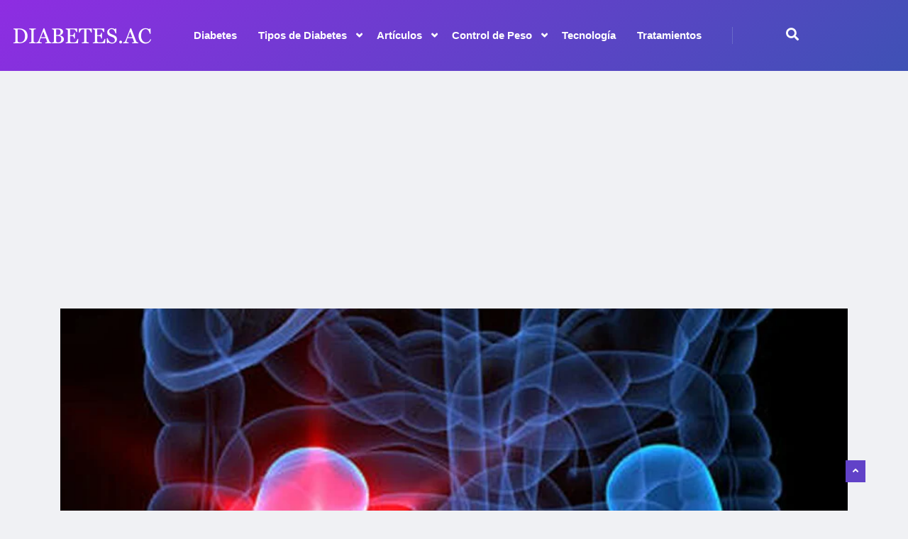

--- FILE ---
content_type: text/html; charset=UTF-8
request_url: https://www.diabetes.ac/malasia-sera-pais-la-mayor-tasa-insuficiencia-renal-debido-a-la-diabetes-en-2030/
body_size: 22030
content:
<!DOCTYPE html>
<html lang="es" class="" data-skin="light">

<head>
    <meta charset="UTF-8">
    <meta name="viewport" content="width=device-width, initial-scale=1, maximum-scale=1">
	<meta name='robots' content='index, follow, max-image-preview:large, max-snippet:-1, max-video-preview:-1' />
	<style>img:is([sizes="auto" i], [sizes^="auto," i]) { contain-intrinsic-size: 3000px 1500px }</style>
	    <meta name="viewport" content="width=device-width, initial-scale=1, maximum-scale=5">
    <meta name="description" content="Malasia será el país con la mayor tasa de insuficiencia renal debido a la diabetes en 2030"/>
    
	<!-- This site is optimized with the Yoast SEO plugin v26.8 - https://yoast.com/product/yoast-seo-wordpress/ -->
	<title>Malasia será el país con la mayor tasa de insuficiencia renal debido a la diabetes en 2030 &#187; Diabetes.AC</title>
	<link rel="canonical" href="https://www.diabetes.ac/malasia-sera-pais-la-mayor-tasa-insuficiencia-renal-debido-a-la-diabetes-en-2030/" />
	<meta property="og:locale" content="es_ES" />
	<meta property="og:type" content="article" />
	<meta property="og:title" content="Malasia será el país con la mayor tasa de insuficiencia renal debido a la diabetes en 2030 &#187; Diabetes.AC" />
	<meta property="og:description" content="«La principal causa de insuficiencia renal en el país se ha encontrado ser debido a la diabetes, y actualmente hay 3.5 millones de pacientes diabéticos en el país”. «En la actualidad, hay cerca de 40,000 casos de insuficiencia renal en el país y el 25% de los pacientes buscan tratamiento en las instalaciones del gobierno,..." />
	<meta property="og:url" content="https://www.diabetes.ac/malasia-sera-pais-la-mayor-tasa-insuficiencia-renal-debido-a-la-diabetes-en-2030/" />
	<meta property="og:site_name" content="Diabetes.AC" />
	<meta property="article:publisher" content="https://www.facebook.com/Diabetes-Mellitus-MX-1291739810859707/" />
	<meta property="article:published_time" content="2025-09-06T03:57:11+00:00" />
	<meta property="og:image" content="https://www.diabetes.ac/wp-content/uploads/insuficiencia-renal-1.jpg" />
	<meta property="og:image:width" content="1000" />
	<meta property="og:image:height" content="479" />
	<meta property="og:image:type" content="image/jpeg" />
	<meta name="author" content="Guillermo Ayala Lopez" />
	<meta name="twitter:card" content="summary_large_image" />
	<meta name="twitter:creator" content="@Diabetes_____MX" />
	<meta name="twitter:site" content="@Diabetes_____MX" />
	<meta name="twitter:label1" content="Escrito por" />
	<meta name="twitter:data1" content="Guillermo Ayala Lopez" />
	<meta name="twitter:label2" content="Tiempo de lectura" />
	<meta name="twitter:data2" content="2 minutos" />
	<script type="application/ld+json" class="yoast-schema-graph">{"@context":"https://schema.org","@graph":[{"@type":"Article","@id":"https://www.diabetes.ac/malasia-sera-pais-la-mayor-tasa-insuficiencia-renal-debido-a-la-diabetes-en-2030/#article","isPartOf":{"@id":"https://www.diabetes.ac/malasia-sera-pais-la-mayor-tasa-insuficiencia-renal-debido-a-la-diabetes-en-2030/"},"author":{"name":"Guillermo Ayala Lopez","@id":"https://www.diabetes.ac/#/schema/person/f93ab68c8e58e4fa3cad223ec7fa15cc"},"headline":"Malasia será el país con la mayor tasa de insuficiencia renal debido a la diabetes en 2030","datePublished":"2025-09-06T03:57:11+00:00","mainEntityOfPage":{"@id":"https://www.diabetes.ac/malasia-sera-pais-la-mayor-tasa-insuficiencia-renal-debido-a-la-diabetes-en-2030/"},"wordCount":378,"commentCount":0,"publisher":{"@id":"https://www.diabetes.ac/#organization"},"image":{"@id":"https://www.diabetes.ac/malasia-sera-pais-la-mayor-tasa-insuficiencia-renal-debido-a-la-diabetes-en-2030/#primaryimage"},"thumbnailUrl":"https://www.diabetes.ac/wp-content/uploads/insuficiencia-renal-1.jpg","keywords":["adultos","azúcar","Azúcar en la Sangre","causas","complicaciones","Diabetes","Diabetes mellitus","Diabetes Tipo 1","Diabetes tipo 2","enfermedad","estilo de vida","glucosa","infantil","insuficiencia","insulina","inyecciones de insulina","jovenes","juvenil","malasa","Prevención","renal","riñon","saludable","Tipo 1","Tipo 2"],"articleSection":["Artículos sobre Diabetes"],"inLanguage":"es","potentialAction":[{"@type":"CommentAction","name":"Comment","target":["https://www.diabetes.ac/malasia-sera-pais-la-mayor-tasa-insuficiencia-renal-debido-a-la-diabetes-en-2030/#respond"]}]},{"@type":"WebPage","@id":"https://www.diabetes.ac/malasia-sera-pais-la-mayor-tasa-insuficiencia-renal-debido-a-la-diabetes-en-2030/","url":"https://www.diabetes.ac/malasia-sera-pais-la-mayor-tasa-insuficiencia-renal-debido-a-la-diabetes-en-2030/","name":"Malasia será el país con la mayor tasa de insuficiencia renal debido a la diabetes en 2030 &#187; Diabetes.AC","isPartOf":{"@id":"https://www.diabetes.ac/#website"},"primaryImageOfPage":{"@id":"https://www.diabetes.ac/malasia-sera-pais-la-mayor-tasa-insuficiencia-renal-debido-a-la-diabetes-en-2030/#primaryimage"},"image":{"@id":"https://www.diabetes.ac/malasia-sera-pais-la-mayor-tasa-insuficiencia-renal-debido-a-la-diabetes-en-2030/#primaryimage"},"thumbnailUrl":"https://www.diabetes.ac/wp-content/uploads/insuficiencia-renal-1.jpg","datePublished":"2025-09-06T03:57:11+00:00","breadcrumb":{"@id":"https://www.diabetes.ac/malasia-sera-pais-la-mayor-tasa-insuficiencia-renal-debido-a-la-diabetes-en-2030/#breadcrumb"},"inLanguage":"es","potentialAction":[{"@type":"ReadAction","target":["https://www.diabetes.ac/malasia-sera-pais-la-mayor-tasa-insuficiencia-renal-debido-a-la-diabetes-en-2030/"]}]},{"@type":"ImageObject","inLanguage":"es","@id":"https://www.diabetes.ac/malasia-sera-pais-la-mayor-tasa-insuficiencia-renal-debido-a-la-diabetes-en-2030/#primaryimage","url":"https://www.diabetes.ac/wp-content/uploads/insuficiencia-renal-1.jpg","contentUrl":"https://www.diabetes.ac/wp-content/uploads/insuficiencia-renal-1.jpg","width":1000,"height":479},{"@type":"BreadcrumbList","@id":"https://www.diabetes.ac/malasia-sera-pais-la-mayor-tasa-insuficiencia-renal-debido-a-la-diabetes-en-2030/#breadcrumb","itemListElement":[{"@type":"ListItem","position":1,"name":"Inicio","item":"https://www.diabetes.ac/"},{"@type":"ListItem","position":2,"name":"Malasia será el país con la mayor tasa de insuficiencia renal debido a la diabetes en 2030"}]},{"@type":"WebSite","@id":"https://www.diabetes.ac/#website","url":"https://www.diabetes.ac/","name":"Diabetes.AC","description":"Diabetes.AC - noticias, dietas y tratamientos.","publisher":{"@id":"https://www.diabetes.ac/#organization"},"potentialAction":[{"@type":"SearchAction","target":{"@type":"EntryPoint","urlTemplate":"https://www.diabetes.ac/?s={search_term_string}"},"query-input":{"@type":"PropertyValueSpecification","valueRequired":true,"valueName":"search_term_string"}}],"inLanguage":"es"},{"@type":"Organization","@id":"https://www.diabetes.ac/#organization","name":"Diabetes AC","url":"https://www.diabetes.ac/","logo":{"@type":"ImageObject","inLanguage":"es","@id":"https://www.diabetes.ac/#/schema/logo/image/","url":"https://www.diabetes.ac/wp-content/uploads/diabetes.jpg","contentUrl":"https://www.diabetes.ac/wp-content/uploads/diabetes.jpg","width":1000,"height":660,"caption":"Diabetes AC"},"image":{"@id":"https://www.diabetes.ac/#/schema/logo/image/"},"sameAs":["https://www.facebook.com/Diabetes-Mellitus-MX-1291739810859707/","https://x.com/Diabetes_____MX","https://www.pinterest.com/diabetesmx/","https://www.youtube.com/channel/UCklK3w_7H9J8khWr6nRGjFw"]},{"@type":"Person","@id":"https://www.diabetes.ac/#/schema/person/f93ab68c8e58e4fa3cad223ec7fa15cc","name":"Guillermo Ayala Lopez"}]}</script>
	<!-- / Yoast SEO plugin. -->


<link rel='dns-prefetch' href='//fonts.googleapis.com' />
<link rel='dns-prefetch' href='//www.googletagmanager.com' />
<link rel='dns-prefetch' href='//pagead2.googlesyndication.com' />
<link rel="alternate" type="application/rss+xml" title="Diabetes.AC &raquo; Feed" href="https://www.diabetes.ac/feed/" />
<link rel="alternate" type="application/rss+xml" title="Diabetes.AC &raquo; Feed de los comentarios" href="https://www.diabetes.ac/comments/feed/" />
<link rel="alternate" type="application/rss+xml" title="Diabetes.AC &raquo; Comentario Malasia será el país con la mayor tasa de insuficiencia renal debido a la diabetes en 2030 del feed" href="https://www.diabetes.ac/malasia-sera-pais-la-mayor-tasa-insuficiencia-renal-debido-a-la-diabetes-en-2030/feed/" />
<script type="text/javascript">
/* <![CDATA[ */
window._wpemojiSettings = {"baseUrl":"https:\/\/s.w.org\/images\/core\/emoji\/16.0.1\/72x72\/","ext":".png","svgUrl":"https:\/\/s.w.org\/images\/core\/emoji\/16.0.1\/svg\/","svgExt":".svg","source":{"concatemoji":"https:\/\/www.diabetes.ac\/wp-includes\/js\/wp-emoji-release.min.js?ver=6.8.3"}};
/*! This file is auto-generated */
!function(s,n){var o,i,e;function c(e){try{var t={supportTests:e,timestamp:(new Date).valueOf()};sessionStorage.setItem(o,JSON.stringify(t))}catch(e){}}function p(e,t,n){e.clearRect(0,0,e.canvas.width,e.canvas.height),e.fillText(t,0,0);var t=new Uint32Array(e.getImageData(0,0,e.canvas.width,e.canvas.height).data),a=(e.clearRect(0,0,e.canvas.width,e.canvas.height),e.fillText(n,0,0),new Uint32Array(e.getImageData(0,0,e.canvas.width,e.canvas.height).data));return t.every(function(e,t){return e===a[t]})}function u(e,t){e.clearRect(0,0,e.canvas.width,e.canvas.height),e.fillText(t,0,0);for(var n=e.getImageData(16,16,1,1),a=0;a<n.data.length;a++)if(0!==n.data[a])return!1;return!0}function f(e,t,n,a){switch(t){case"flag":return n(e,"\ud83c\udff3\ufe0f\u200d\u26a7\ufe0f","\ud83c\udff3\ufe0f\u200b\u26a7\ufe0f")?!1:!n(e,"\ud83c\udde8\ud83c\uddf6","\ud83c\udde8\u200b\ud83c\uddf6")&&!n(e,"\ud83c\udff4\udb40\udc67\udb40\udc62\udb40\udc65\udb40\udc6e\udb40\udc67\udb40\udc7f","\ud83c\udff4\u200b\udb40\udc67\u200b\udb40\udc62\u200b\udb40\udc65\u200b\udb40\udc6e\u200b\udb40\udc67\u200b\udb40\udc7f");case"emoji":return!a(e,"\ud83e\udedf")}return!1}function g(e,t,n,a){var r="undefined"!=typeof WorkerGlobalScope&&self instanceof WorkerGlobalScope?new OffscreenCanvas(300,150):s.createElement("canvas"),o=r.getContext("2d",{willReadFrequently:!0}),i=(o.textBaseline="top",o.font="600 32px Arial",{});return e.forEach(function(e){i[e]=t(o,e,n,a)}),i}function t(e){var t=s.createElement("script");t.src=e,t.defer=!0,s.head.appendChild(t)}"undefined"!=typeof Promise&&(o="wpEmojiSettingsSupports",i=["flag","emoji"],n.supports={everything:!0,everythingExceptFlag:!0},e=new Promise(function(e){s.addEventListener("DOMContentLoaded",e,{once:!0})}),new Promise(function(t){var n=function(){try{var e=JSON.parse(sessionStorage.getItem(o));if("object"==typeof e&&"number"==typeof e.timestamp&&(new Date).valueOf()<e.timestamp+604800&&"object"==typeof e.supportTests)return e.supportTests}catch(e){}return null}();if(!n){if("undefined"!=typeof Worker&&"undefined"!=typeof OffscreenCanvas&&"undefined"!=typeof URL&&URL.createObjectURL&&"undefined"!=typeof Blob)try{var e="postMessage("+g.toString()+"("+[JSON.stringify(i),f.toString(),p.toString(),u.toString()].join(",")+"));",a=new Blob([e],{type:"text/javascript"}),r=new Worker(URL.createObjectURL(a),{name:"wpTestEmojiSupports"});return void(r.onmessage=function(e){c(n=e.data),r.terminate(),t(n)})}catch(e){}c(n=g(i,f,p,u))}t(n)}).then(function(e){for(var t in e)n.supports[t]=e[t],n.supports.everything=n.supports.everything&&n.supports[t],"flag"!==t&&(n.supports.everythingExceptFlag=n.supports.everythingExceptFlag&&n.supports[t]);n.supports.everythingExceptFlag=n.supports.everythingExceptFlag&&!n.supports.flag,n.DOMReady=!1,n.readyCallback=function(){n.DOMReady=!0}}).then(function(){return e}).then(function(){var e;n.supports.everything||(n.readyCallback(),(e=n.source||{}).concatemoji?t(e.concatemoji):e.wpemoji&&e.twemoji&&(t(e.twemoji),t(e.wpemoji)))}))}((window,document),window._wpemojiSettings);
/* ]]> */
</script>
<link rel='stylesheet' id='font-awesome-5-all-css' href='https://www.diabetes.ac/wp-content/plugins/elementor/assets/lib/font-awesome/css/all.min.css?ver=3.34.2' type='text/css' media='all' />
<link rel='stylesheet' id='font-awesome-4-shim-css' href='https://www.diabetes.ac/wp-content/plugins/elementor/assets/lib/font-awesome/css/v4-shims.min.css?ver=3.34.2' type='text/css' media='all' />
<style id='wp-emoji-styles-inline-css' type='text/css'>

	img.wp-smiley, img.emoji {
		display: inline !important;
		border: none !important;
		box-shadow: none !important;
		height: 1em !important;
		width: 1em !important;
		margin: 0 0.07em !important;
		vertical-align: -0.1em !important;
		background: none !important;
		padding: 0 !important;
	}
</style>
<link rel='stylesheet' id='wp-block-library-css' href='https://www.diabetes.ac/wp-includes/css/dist/block-library/style.min.css?ver=6.8.3' type='text/css' media='all' />
<style id='wp-block-library-theme-inline-css' type='text/css'>
.wp-block-audio :where(figcaption){color:#555;font-size:13px;text-align:center}.is-dark-theme .wp-block-audio :where(figcaption){color:#ffffffa6}.wp-block-audio{margin:0 0 1em}.wp-block-code{border:1px solid #ccc;border-radius:4px;font-family:Menlo,Consolas,monaco,monospace;padding:.8em 1em}.wp-block-embed :where(figcaption){color:#555;font-size:13px;text-align:center}.is-dark-theme .wp-block-embed :where(figcaption){color:#ffffffa6}.wp-block-embed{margin:0 0 1em}.blocks-gallery-caption{color:#555;font-size:13px;text-align:center}.is-dark-theme .blocks-gallery-caption{color:#ffffffa6}:root :where(.wp-block-image figcaption){color:#555;font-size:13px;text-align:center}.is-dark-theme :root :where(.wp-block-image figcaption){color:#ffffffa6}.wp-block-image{margin:0 0 1em}.wp-block-pullquote{border-bottom:4px solid;border-top:4px solid;color:currentColor;margin-bottom:1.75em}.wp-block-pullquote cite,.wp-block-pullquote footer,.wp-block-pullquote__citation{color:currentColor;font-size:.8125em;font-style:normal;text-transform:uppercase}.wp-block-quote{border-left:.25em solid;margin:0 0 1.75em;padding-left:1em}.wp-block-quote cite,.wp-block-quote footer{color:currentColor;font-size:.8125em;font-style:normal;position:relative}.wp-block-quote:where(.has-text-align-right){border-left:none;border-right:.25em solid;padding-left:0;padding-right:1em}.wp-block-quote:where(.has-text-align-center){border:none;padding-left:0}.wp-block-quote.is-large,.wp-block-quote.is-style-large,.wp-block-quote:where(.is-style-plain){border:none}.wp-block-search .wp-block-search__label{font-weight:700}.wp-block-search__button{border:1px solid #ccc;padding:.375em .625em}:where(.wp-block-group.has-background){padding:1.25em 2.375em}.wp-block-separator.has-css-opacity{opacity:.4}.wp-block-separator{border:none;border-bottom:2px solid;margin-left:auto;margin-right:auto}.wp-block-separator.has-alpha-channel-opacity{opacity:1}.wp-block-separator:not(.is-style-wide):not(.is-style-dots){width:100px}.wp-block-separator.has-background:not(.is-style-dots){border-bottom:none;height:1px}.wp-block-separator.has-background:not(.is-style-wide):not(.is-style-dots){height:2px}.wp-block-table{margin:0 0 1em}.wp-block-table td,.wp-block-table th{word-break:normal}.wp-block-table :where(figcaption){color:#555;font-size:13px;text-align:center}.is-dark-theme .wp-block-table :where(figcaption){color:#ffffffa6}.wp-block-video :where(figcaption){color:#555;font-size:13px;text-align:center}.is-dark-theme .wp-block-video :where(figcaption){color:#ffffffa6}.wp-block-video{margin:0 0 1em}:root :where(.wp-block-template-part.has-background){margin-bottom:0;margin-top:0;padding:1.25em 2.375em}
</style>
<style id='classic-theme-styles-inline-css' type='text/css'>
/*! This file is auto-generated */
.wp-block-button__link{color:#fff;background-color:#32373c;border-radius:9999px;box-shadow:none;text-decoration:none;padding:calc(.667em + 2px) calc(1.333em + 2px);font-size:1.125em}.wp-block-file__button{background:#32373c;color:#fff;text-decoration:none}
</style>
<style id='global-styles-inline-css' type='text/css'>
:root{--wp--preset--aspect-ratio--square: 1;--wp--preset--aspect-ratio--4-3: 4/3;--wp--preset--aspect-ratio--3-4: 3/4;--wp--preset--aspect-ratio--3-2: 3/2;--wp--preset--aspect-ratio--2-3: 2/3;--wp--preset--aspect-ratio--16-9: 16/9;--wp--preset--aspect-ratio--9-16: 9/16;--wp--preset--color--black: #000000;--wp--preset--color--cyan-bluish-gray: #abb8c3;--wp--preset--color--white: #ffffff;--wp--preset--color--pale-pink: #f78da7;--wp--preset--color--vivid-red: #cf2e2e;--wp--preset--color--luminous-vivid-orange: #ff6900;--wp--preset--color--luminous-vivid-amber: #fcb900;--wp--preset--color--light-green-cyan: #7bdcb5;--wp--preset--color--vivid-green-cyan: #00d084;--wp--preset--color--pale-cyan-blue: #8ed1fc;--wp--preset--color--vivid-cyan-blue: #0693e3;--wp--preset--color--vivid-purple: #9b51e0;--wp--preset--gradient--vivid-cyan-blue-to-vivid-purple: linear-gradient(135deg,rgba(6,147,227,1) 0%,rgb(155,81,224) 100%);--wp--preset--gradient--light-green-cyan-to-vivid-green-cyan: linear-gradient(135deg,rgb(122,220,180) 0%,rgb(0,208,130) 100%);--wp--preset--gradient--luminous-vivid-amber-to-luminous-vivid-orange: linear-gradient(135deg,rgba(252,185,0,1) 0%,rgba(255,105,0,1) 100%);--wp--preset--gradient--luminous-vivid-orange-to-vivid-red: linear-gradient(135deg,rgba(255,105,0,1) 0%,rgb(207,46,46) 100%);--wp--preset--gradient--very-light-gray-to-cyan-bluish-gray: linear-gradient(135deg,rgb(238,238,238) 0%,rgb(169,184,195) 100%);--wp--preset--gradient--cool-to-warm-spectrum: linear-gradient(135deg,rgb(74,234,220) 0%,rgb(151,120,209) 20%,rgb(207,42,186) 40%,rgb(238,44,130) 60%,rgb(251,105,98) 80%,rgb(254,248,76) 100%);--wp--preset--gradient--blush-light-purple: linear-gradient(135deg,rgb(255,206,236) 0%,rgb(152,150,240) 100%);--wp--preset--gradient--blush-bordeaux: linear-gradient(135deg,rgb(254,205,165) 0%,rgb(254,45,45) 50%,rgb(107,0,62) 100%);--wp--preset--gradient--luminous-dusk: linear-gradient(135deg,rgb(255,203,112) 0%,rgb(199,81,192) 50%,rgb(65,88,208) 100%);--wp--preset--gradient--pale-ocean: linear-gradient(135deg,rgb(255,245,203) 0%,rgb(182,227,212) 50%,rgb(51,167,181) 100%);--wp--preset--gradient--electric-grass: linear-gradient(135deg,rgb(202,248,128) 0%,rgb(113,206,126) 100%);--wp--preset--gradient--midnight: linear-gradient(135deg,rgb(2,3,129) 0%,rgb(40,116,252) 100%);--wp--preset--font-size--small: 13px;--wp--preset--font-size--medium: 20px;--wp--preset--font-size--large: 36px;--wp--preset--font-size--x-large: 42px;--wp--preset--spacing--20: 0.44rem;--wp--preset--spacing--30: 0.67rem;--wp--preset--spacing--40: 1rem;--wp--preset--spacing--50: 1.5rem;--wp--preset--spacing--60: 2.25rem;--wp--preset--spacing--70: 3.38rem;--wp--preset--spacing--80: 5.06rem;--wp--preset--shadow--natural: 6px 6px 9px rgba(0, 0, 0, 0.2);--wp--preset--shadow--deep: 12px 12px 50px rgba(0, 0, 0, 0.4);--wp--preset--shadow--sharp: 6px 6px 0px rgba(0, 0, 0, 0.2);--wp--preset--shadow--outlined: 6px 6px 0px -3px rgba(255, 255, 255, 1), 6px 6px rgba(0, 0, 0, 1);--wp--preset--shadow--crisp: 6px 6px 0px rgba(0, 0, 0, 1);}:where(.is-layout-flex){gap: 0.5em;}:where(.is-layout-grid){gap: 0.5em;}body .is-layout-flex{display: flex;}.is-layout-flex{flex-wrap: wrap;align-items: center;}.is-layout-flex > :is(*, div){margin: 0;}body .is-layout-grid{display: grid;}.is-layout-grid > :is(*, div){margin: 0;}:where(.wp-block-columns.is-layout-flex){gap: 2em;}:where(.wp-block-columns.is-layout-grid){gap: 2em;}:where(.wp-block-post-template.is-layout-flex){gap: 1.25em;}:where(.wp-block-post-template.is-layout-grid){gap: 1.25em;}.has-black-color{color: var(--wp--preset--color--black) !important;}.has-cyan-bluish-gray-color{color: var(--wp--preset--color--cyan-bluish-gray) !important;}.has-white-color{color: var(--wp--preset--color--white) !important;}.has-pale-pink-color{color: var(--wp--preset--color--pale-pink) !important;}.has-vivid-red-color{color: var(--wp--preset--color--vivid-red) !important;}.has-luminous-vivid-orange-color{color: var(--wp--preset--color--luminous-vivid-orange) !important;}.has-luminous-vivid-amber-color{color: var(--wp--preset--color--luminous-vivid-amber) !important;}.has-light-green-cyan-color{color: var(--wp--preset--color--light-green-cyan) !important;}.has-vivid-green-cyan-color{color: var(--wp--preset--color--vivid-green-cyan) !important;}.has-pale-cyan-blue-color{color: var(--wp--preset--color--pale-cyan-blue) !important;}.has-vivid-cyan-blue-color{color: var(--wp--preset--color--vivid-cyan-blue) !important;}.has-vivid-purple-color{color: var(--wp--preset--color--vivid-purple) !important;}.has-black-background-color{background-color: var(--wp--preset--color--black) !important;}.has-cyan-bluish-gray-background-color{background-color: var(--wp--preset--color--cyan-bluish-gray) !important;}.has-white-background-color{background-color: var(--wp--preset--color--white) !important;}.has-pale-pink-background-color{background-color: var(--wp--preset--color--pale-pink) !important;}.has-vivid-red-background-color{background-color: var(--wp--preset--color--vivid-red) !important;}.has-luminous-vivid-orange-background-color{background-color: var(--wp--preset--color--luminous-vivid-orange) !important;}.has-luminous-vivid-amber-background-color{background-color: var(--wp--preset--color--luminous-vivid-amber) !important;}.has-light-green-cyan-background-color{background-color: var(--wp--preset--color--light-green-cyan) !important;}.has-vivid-green-cyan-background-color{background-color: var(--wp--preset--color--vivid-green-cyan) !important;}.has-pale-cyan-blue-background-color{background-color: var(--wp--preset--color--pale-cyan-blue) !important;}.has-vivid-cyan-blue-background-color{background-color: var(--wp--preset--color--vivid-cyan-blue) !important;}.has-vivid-purple-background-color{background-color: var(--wp--preset--color--vivid-purple) !important;}.has-black-border-color{border-color: var(--wp--preset--color--black) !important;}.has-cyan-bluish-gray-border-color{border-color: var(--wp--preset--color--cyan-bluish-gray) !important;}.has-white-border-color{border-color: var(--wp--preset--color--white) !important;}.has-pale-pink-border-color{border-color: var(--wp--preset--color--pale-pink) !important;}.has-vivid-red-border-color{border-color: var(--wp--preset--color--vivid-red) !important;}.has-luminous-vivid-orange-border-color{border-color: var(--wp--preset--color--luminous-vivid-orange) !important;}.has-luminous-vivid-amber-border-color{border-color: var(--wp--preset--color--luminous-vivid-amber) !important;}.has-light-green-cyan-border-color{border-color: var(--wp--preset--color--light-green-cyan) !important;}.has-vivid-green-cyan-border-color{border-color: var(--wp--preset--color--vivid-green-cyan) !important;}.has-pale-cyan-blue-border-color{border-color: var(--wp--preset--color--pale-cyan-blue) !important;}.has-vivid-cyan-blue-border-color{border-color: var(--wp--preset--color--vivid-cyan-blue) !important;}.has-vivid-purple-border-color{border-color: var(--wp--preset--color--vivid-purple) !important;}.has-vivid-cyan-blue-to-vivid-purple-gradient-background{background: var(--wp--preset--gradient--vivid-cyan-blue-to-vivid-purple) !important;}.has-light-green-cyan-to-vivid-green-cyan-gradient-background{background: var(--wp--preset--gradient--light-green-cyan-to-vivid-green-cyan) !important;}.has-luminous-vivid-amber-to-luminous-vivid-orange-gradient-background{background: var(--wp--preset--gradient--luminous-vivid-amber-to-luminous-vivid-orange) !important;}.has-luminous-vivid-orange-to-vivid-red-gradient-background{background: var(--wp--preset--gradient--luminous-vivid-orange-to-vivid-red) !important;}.has-very-light-gray-to-cyan-bluish-gray-gradient-background{background: var(--wp--preset--gradient--very-light-gray-to-cyan-bluish-gray) !important;}.has-cool-to-warm-spectrum-gradient-background{background: var(--wp--preset--gradient--cool-to-warm-spectrum) !important;}.has-blush-light-purple-gradient-background{background: var(--wp--preset--gradient--blush-light-purple) !important;}.has-blush-bordeaux-gradient-background{background: var(--wp--preset--gradient--blush-bordeaux) !important;}.has-luminous-dusk-gradient-background{background: var(--wp--preset--gradient--luminous-dusk) !important;}.has-pale-ocean-gradient-background{background: var(--wp--preset--gradient--pale-ocean) !important;}.has-electric-grass-gradient-background{background: var(--wp--preset--gradient--electric-grass) !important;}.has-midnight-gradient-background{background: var(--wp--preset--gradient--midnight) !important;}.has-small-font-size{font-size: var(--wp--preset--font-size--small) !important;}.has-medium-font-size{font-size: var(--wp--preset--font-size--medium) !important;}.has-large-font-size{font-size: var(--wp--preset--font-size--large) !important;}.has-x-large-font-size{font-size: var(--wp--preset--font-size--x-large) !important;}
:where(.wp-block-post-template.is-layout-flex){gap: 1.25em;}:where(.wp-block-post-template.is-layout-grid){gap: 1.25em;}
:where(.wp-block-columns.is-layout-flex){gap: 2em;}:where(.wp-block-columns.is-layout-grid){gap: 2em;}
:root :where(.wp-block-pullquote){font-size: 1.5em;line-height: 1.6;}
</style>
<link rel='stylesheet' id='fontawesome-five-css-css' href='https://www.diabetes.ac/wp-content/plugins/accesspress-social-counter/css/fontawesome-all.css?ver=1.9.2' type='text/css' media='all' />
<link rel='stylesheet' id='apsc-frontend-css-css' href='https://www.diabetes.ac/wp-content/plugins/accesspress-social-counter/css/frontend.css?ver=1.9.2' type='text/css' media='all' />
<link rel='stylesheet' id='ekit-hf-style-css' href='https://www.diabetes.ac/wp-content/plugins/ekit-headerfooter/assets/css/ekit-headerfooter.css?ver=1.4.5' type='text/css' media='all' />
<link rel='stylesheet' id='elementor-icons-css' href='https://www.diabetes.ac/wp-content/plugins/elementor/assets/lib/eicons/css/elementor-icons.min.css?ver=5.46.0' type='text/css' media='all' />
<link rel='stylesheet' id='elementor-frontend-css' href='https://www.diabetes.ac/wp-content/plugins/elementor/assets/css/frontend.min.css?ver=3.34.2' type='text/css' media='all' />
<link rel='stylesheet' id='elementor-post-9396-css' href='https://www.diabetes.ac/wp-content/uploads/elementor/css/post-9396.css?ver=1769039597' type='text/css' media='all' />
<link rel='stylesheet' id='elementor-post-8300-css' href='https://www.diabetes.ac/wp-content/uploads/elementor/css/post-8300.css?ver=1769039597' type='text/css' media='all' />
<link rel='stylesheet' id='elementor-post-8323-css' href='https://www.diabetes.ac/wp-content/uploads/elementor/css/post-8323.css?ver=1769039597' type='text/css' media='all' />
<link rel='stylesheet' id='cute-alert-css' href='https://www.diabetes.ac/wp-content/plugins/metform/public/assets/lib/cute-alert/style.css?ver=4.1.2' type='text/css' media='all' />
<link rel='stylesheet' id='text-editor-style-css' href='https://www.diabetes.ac/wp-content/plugins/metform/public/assets/css/text-editor.css?ver=4.1.2' type='text/css' media='all' />
<link rel='stylesheet' id='wur_content_css-css' href='https://www.diabetes.ac/wp-content/plugins/wp-ultimate-review/assets/public/css/content-page.css?ver=2.3.7' type='text/css' media='all' />
<link rel='stylesheet' id='dashicons-css' href='https://www.diabetes.ac/wp-includes/css/dashicons.min.css?ver=6.8.3' type='text/css' media='all' />
<link rel='stylesheet' id='vinkmag-fonts-css' href='https://fonts.googleapis.com/css?family=Arimo%3A400%2C400i%2C700%2C700i%7CHeebo%3A400%2C500%2C700%2C800%2C900%7CMerriweather%3A400%2C400i%2C700%2C700i%2C900%2C900i&#038;display=swap&#038;ver=4.3' type='text/css' media='all' />
<link rel='stylesheet' id='bootstrap-css' href='https://www.diabetes.ac/wp-content/themes/vinkmag/assets/css/bootstrap.min.css?ver=4.3' type='text/css' media='all' />
<link rel='stylesheet' id='animate-css' href='https://www.diabetes.ac/wp-content/themes/vinkmag/assets/css/animate.css?ver=4.3' type='text/css' media='all' />
<link rel='stylesheet' id='vinkmag-icon-elementor-css' href='https://www.diabetes.ac/wp-content/themes/vinkmag/assets/css/xs-icons.css?ver=4.3' type='text/css' media='all' />
<link rel='stylesheet' id='mCustomScrollbar-css' href='https://www.diabetes.ac/wp-content/themes/vinkmag/assets/css/jquery.mCustomScrollbar.css?ver=4.3' type='text/css' media='all' />
<link rel='stylesheet' id='magnific-popup-css' href='https://www.diabetes.ac/wp-content/themes/vinkmag/assets/css/magnific-popup.css?ver=4.3' type='text/css' media='all' />
<link rel='stylesheet' id='swiper-css' href='https://www.diabetes.ac/wp-content/plugins/elementor/assets/lib/swiper/v8/css/swiper.min.css?ver=8.4.5' type='text/css' media='all' />
<link rel='stylesheet' id='vinkmag-style-css' href='https://www.diabetes.ac/wp-content/themes/vinkmag/assets/css/style.css?ver=4.3' type='text/css' media='all' />
<style id='vinkmag-style-inline-css' type='text/css'>

        .fonts-loaded body{  }
        
        .fonts-loaded h1,.fonts-loaded h2,.fonts-loaded h3,.fonts-loaded h4,.fonts-loaded h5,
        .fonts-loaded .navbar-container .navbar .nav-item a { 
             
        }

        .fonts-loaded .nav-menu li a,.fonts-loaded .post-cat,.fonts-loaded .post-list-item .nav-tabs li a,.fonts-loaded .ts-social-list li b,
        .fonts-loaded .widgets.ts-social-list-item ul li a b,.fonts-loaded .footer-social li a,.fonts-loaded .ts-cat-title span,
        .fonts-loaded .view-link-btn span { 
            
        }
        .body-inner-content{
          background-color:#f0f1f4;
          background-image: url();
          background-repeat: no-repeat;
          background-position: top center;
          background-size: cover;
        }

        /* primary background color*/
        .top-bar .top-social li.ts-date,
        .view-link-btn,
        .logo,
        .navbar-style1.navbar-container .navbar .nav-item a.active, 
        .navbar-style1.navbar-container .nav-search-button,
        .ts-title .title-before,
        .owl-dots .owl-dot span,
        #breaking_slider .slider-navigation .swiper-button-prev:hover, #breaking_slider .slider-navigation .swiper-button-next:hover,
        .navbar-container.navbar-style5 .nav-item a.active:before, 
        .navbar-container.navbar-style5 .nav-item a:hover:before,
         .navbar-container.navbar-style5 .nav-item a:focus:before,
        .ts-newslatter .newsletter-form .ts-submit-btn .btn:hover,
        .top-bar .ts-date-item,
        .header-middle.v2,
        .video-slider .post-video .ts-play-btn,
        .top-social li.ts-subscribe,
        .ts-title.title-bg .title-text,
        .ts-title.title-bg .title-after,
        .ts-widget-newsletter,
        .ts-widget-newsletter .newsletter-form .btn:hover,
        .header-standerd,
        .navbar-container.navbar-style2,
        .navbar-container.navbar-style2 .navbar,
        .navbar-style2.navbar-container .nav-search-button,
        .navbar-container.navbar-style3.navbar-dark .nav-item a.active, .navbar-container.navbar-style3.navbar-dark .nav-item a:hover,
        .navbar-container.navbar-style3.navbar-dark .nav-item a:focus,
        .navbar-standerd.navbar-darks .navbar-style5 .xs-navbar .main-menu > li:hover > a, .navbar-standerd.navbar-darks .navbar-style5 .xs-navbar .main-menu > li.active > a,
        .navbar-standerd.navbar-darks .navbar-style5 .xs-navbar .main-menu > li:before,
        .single-post-wrapper .post-meta-info li.share-post a i,
        .widget-title:before,
        .tagcloud a:hover,
         blockquote cite:after,
        .error-page .error-body a,
        .accordion-post-style .card .btn,
        .navbar-container.navbar-style1 .navbar-nav > .current-menu-parent,
        .widgets-newsletter-form .btn.btn-primary,
        .pagination li.active a, .pagination li:hover a,
        .blog-navbar .navbar-container .navbar .main-menu .nav-item > a.active,
        .blog-navbar .navbar-container.navbar-style5 .main-menu > li.current-menu-item > a:before,
        .blog-navbar .navbar-container .navbar .main-menu .nav-item > a:hover,
        .btn.btn-primary,
        .navbar-standerd.nav-bg-white .navbar-style5 .navbar .main-menu .nav-item > a.active,
        .navbar-standerd.nav-bg-white .navbar-style5 .navbar .main-menu > .nav-item > a:hover,
        .post-content-loading a:hover,
        .instagram-area .follow-btn-area .btn:hover,
        .post-list-item .nav-tabs li a::before,
        .ts-search-form .vinkmag-serach:before,
        .xs-review-overview-list.custom-rat .xs-overview-percentage .data-rat .xs-percentange .percentange_check,
        .view-review-list .xs-review-rattting.xs-percentange .percentange_check,
        .public-xs-review-box .xs-save-button button,
        .featured-tab-item .featured-tab-post > li a.active .post-content,
        .featured-tab-item .featured-tab-post > li a.active:before,
        .woocommerce ul.products li.product .button,.woocommerce ul.products li.product .added_to_cart,
        .post-meta-info .share-post,
        .navbar-standerd.navbar-darks .navbar-style5 .ekit-menu-simple>li.current-menu-parent>a,
         .navbar-standerd.navbar-darks .navbar-style5 .ekit-menu-simple>li.current-menu-item>a,
        .navbar-standerd.navbar-darks .navbar-style5 .ekit-menu-simple>li>a:before,
        .woocommerce nav.woocommerce-pagination ul li a:focus, 
        .woocommerce nav.woocommerce-pagination ul li a:hover, 
        .woocommerce nav.woocommerce-pagination ul li span.current,
        .woocommerce #respond input#submit.alt, .woocommerce a.button.alt, 
        .woocommerce button.button.alt, .woocommerce input.button.alt,
        .sponsor-web-link a:hover i, .woocommerce .widget_price_filter .ui-slider .ui-slider-range, 
        .woocommerce span.onsale,
        .ts-grid-box .swiper-pagination-popular-post .swiper-pagination-bullet,
         .navbar-container.navbar-style1 .ekit-megamenu-holder .ekit-menu > li.current-menu-parent > a,
         .navbar-container.navbar-style1 .ekit-megamenu-holder .ekit-menu > li:hover > a {
            background-color: #6142c8;
        }

        /* primary color*/
        .breaking-title,
        .ts-top-nav li a:hover,
        .post-title a:hover,
        .swiper-button-prev,
        .swiper-button-next,
        .watch-post .post-list-box .post-title:hover,
        a:hover,
        .single-post a,
        .navbar-container .navbar .nav-item .dropdown-menu .dropdown-item.active, 
        .navbar-container .navbar .nav-item .dropdown-menu .dropdown-item:hover, 
        .navbar-container .navbar .nav-item .dropdown-menu .dropdown-item:focus,
        .ts-overlay-style .overlay-post-content .post-meta-info li.active,
        .navbar-container.navbar-style5 .nav-item a.active, 
        .navbar-container.navbar-style5 .nav-item a:hover, 
        .navbar-container.navbar-style5 .nav-item a:focus,
        .post-meta-info li.active, 
        .post-video .post-video-content .post-meta-info li.active, 
        .navbar-container.navbar-style3 .nav-item a.active, 
        .navbar-container.navbar-style3 .nav-item a:hover, 
        .navbar-container.navbar-style3 .nav-item a:focus, 
        .post-navigation .post-previous:hover span, .post-navigation .post-next:hover span, .breadcrumb li, 
         .woocommerce ul.products li.product .price, 
         .woocommerce ul.products li.product .woocommerce-loop-product__title,
         .single-post a,
         .navbar-container .navbar .main-menu .nav-item .dropdown-menu > li > .dropdown-item:hover,
         .widgets ul li a:hover,
         .ts-overlay-style .overlay-post-content .post-meta-info li a:hover, 
         .post-list-item .nav-tabs li a.active {
           color: #6142c8;
        }

        /* primary dark color*/
        .top-bar.v2,
        .ts-widget-newsletter .newsletter-form .btn,.navbar-container.navbar-style2 .nav-item a.active, .navbar-container.navbar-style2 .nav-item a:hover,
         .navbar-container.navbar-style2 .nav-item a:focus,.widgets-newsletter-form .btn.btn-primary:hover, 
         .woocommerce ul.products li.product .added_to_cart:hover, .woocommerce #respond input#submit.alt:hover, .woocommerce a.button.alt:hover, .woocommerce button.button.alt:hover, .woocommerce input.button.alt:hover,.woocommerce .widget_price_filter .ui-slider .ui-slider-handle {
           background-color: #25c5da;
        }
        .woocommerce ul.products li.product .woocommerce-loop-product__title:hover{
            color: #25c5da;
        }
        .menu-toggler{
            background-color: #25c5da !important;

        }
        .dark-themes .body-inner-content {
            background-color: #25c5da;
        }
        /* border color*/
        .tagcloud a:hover,
        .ts-tranding-post .slider-indicators .swiper-slide-thumb-active {
           border-color:#6142c8;
        }


        /*--------------- title color----------------*/
        .post-title,
        .post-title a,
        .entry-title,
        .entry-title a,
        .elementor-widget-wp-widget-archives ul li a,
        .recent-posts-widget ul li .post-info,
        .ts-title,
        .widget-title,
        body.single-post .post-title a,
        .post-navigation a span,
        h1, h2, h3, h4, h5, h6 {
            color: #101010;
        }

        /*--------------- for dark theme ----------------*/
    
        .dark-themes .ts-grid-box, .dark-themes .archive .category-layout-1 .ts-grid-box.ts-grid-content,
         .dark-themes.archive .category-layout-2 .ts-grid-box.ts-grid-content, 
         .dark-themes.archive .category-layout-3 .ts-grid-box.ts-grid-content, 
         .dark-themes .vinkmag-masonary-grid .card-columns .card, .dark-themes .post-list-item,
          .dark-themes .breadcrumb, .dark-themes .post-content-box .post-content, 
        .dark-themes .featured-tab-item .featured-tab-post .post-content,
        .dark-themes .ts-breaking-news,
        .dark-themes .navbar-style1.navbar-container .navbar,
        .dark-themes .ts-tranding-post .slider-indicators .post-content,
        .dark-themes .ts-newslatter,
        .dark-themes .ts-footer-social-list,
        .dark-themes .top-bar,
        .dark-themes .input-group-append,
        .dark-themes .ts-grid-item-2.ts-grid-content,
        .dark-themes .navbar-standerd.navbar-darks .navbar-style5 .xs-navbar{
            background: #1f1f1f;
        }
        .dark-themes .post-title, .dark-themes .post-title a,
        .dark-themes .entry-title, .dark-themes .entry-title a,
        .dark-themes .elementor-widget-wp-widget-archives ul li a, 
        .dark-themes .recent-posts-widget ul li .post-info, .dark-themes .ts-title, 
        .dark-themes .widget-title, .dark-themes h1, .dark-themes h2, .dark-themes h3,
        .dark-themes h4, .dark-themes h5, .dark-themes h6,
        .dark-themes .post-list-item .nav-tabs li a.active,
        .dark-themes body.single-post .post-title a,
        .dark-themes .post-navigation a span,
        .dark-themes .recent-posts-widget ul li .post-info .entry-title a{
            color: #ffffff;
        }
        .dark-themes .single-post-wrapper p, .dark-themes body,
        .dark-themes p, 
        .dark-themes .widgets ul li a,
        .dark-themes .apsc-theme-2 .apsc-each-profile a .apsc-inner-block .apsc-count,
        .dark-themes .entry-content ul li, .dark-themes .post-meta-info li.author a,
        .dark-themes .breadcrumb li a, .dark-themes .post-content p, 
        .dark-themes .tagcloud strong,
        .dark-themes .post-meta-info li,
        .dark-themes .ts-breaking-news p a{
            color: #1f1f1f;
        }
        .dark-themes .ts-tranding-post .slider-indicators{
            background: #1f1f1f;
        }
       
    
        
        .logo-title a { 
            color:#ffffff !important;
        }
    
</style>
<link rel='stylesheet' id='vinkmag-blog-css' href='https://www.diabetes.ac/wp-content/themes/vinkmag/assets/css/blog.css?ver=4.3' type='text/css' media='all' />
<link rel='stylesheet' id='vinkmag-responsive-css' href='https://www.diabetes.ac/wp-content/themes/vinkmag/assets/css/responsive.css?ver=4.3' type='text/css' media='all' />
<link rel='stylesheet' id='csf-google-web-fonts-css' href='//fonts.googleapis.com/css?family=Open%20Sans:600%7CHeebo:100&#038;display=swap' type='text/css' media='all' />
<link rel='stylesheet' id='smartmenus-ekit-css' href='https://www.diabetes.ac/wp-content/plugins/ekit-headerfooter/elements/widgets/nav-menu/assets/css/smartmenus.css?ver=1.0' type='text/css' media='all' />
<link rel='stylesheet' id='smartmenus-css' href='https://www.diabetes.ac/wp-content/plugins/ekit-megamenu/assets/css/smartmenus.css?ver=2.4.3' type='text/css' media='all' />
<style id='smartmenus-inline-css' type='text/css'>
/* Switch to desktop layout
	-----------------------------------------------
	   These transform the menu tree from
	   collapsible to desktop (navbar + dropdowns)
	-----------------------------------------------*//* start... (it's not recommended editing these rules) */.navbar.xs-navbar ul > li > ul .elementor-widget-container a{background-color:transparent !important;line-height:2.5 !important;padding-top:0;padding-bottom:0;}.ekit-megamenu-holder{background:#fff;background:linear-gradient(0deg, rgba(0, 0, 0, ) 0%, rgba(0, 0, 0, ) 100%);border-bottom-right-radius:0px;border-bottom-left-radius:0px;border-top-right-radius:0px;border-top-left-radius:0px;}.ekit-megamenu-holder .nav-controler{margin-top:20px;margin-bottom:20px;}.ekit-megamenu-holder .nav-controler .navbar-toggler{background-color:#333;color:#fff;cursor:pointer;float:right;height:30px;width:40px;padding:5px;}.ekit-megamenu-holder .nav-controler .site-title{margin-top:0;margin-bottom:0;}.ekit-megamenu-holder .nav-controler .navbar-toggler-icon{height:1px;width:100%;position:relative;background-color:#fff;display:block;}.ekit-megamenu-holder .nav-controler .navbar-toggler-icon::before,.ekit-megamenu-holder .nav-controler .navbar-toggler-icon::after{position:absolute;content:"";left:0;height:100%;width:100%;background-color:inherit;}.ekit-megamenu-holder .nav-controler .navbar-toggler-icon::before{top:6px;}.ekit-megamenu-holder .nav-controler .navbar-toggler-icon::after{top:-6px;}.ekit-megamenu-holder .clearfix::after{display:block;clear:both;content:"";}.ekit-megamenu-holder .nav-identity-panel{display:none;}.ekit-megamenu-holder .no-scroller{overflow:hidden;}.ekit-megamenu-holder .ekit-menu-simple{position:static;}.ekit-megamenu-holder .ekit-menu-simple li:hover > a{background:#fff;background:linear-gradient(0deg, rgba(0, 0, 0, ) 0%, rgba(0, 0, 0, ) 100%);color:#1e73be !important;}.ekit-megamenu-holder .ekit-menu-simple > li > a{color:#000 !important;}.ekit-megamenu-holder .ekit-menu-simple > li > a:hover,.ekit-megamenu-holder .ekit-menu-simple > li > a:focus,.ekit-megamenu-holder .ekit-menu-simple > li > a:active{color:#1e73be !important;}.ekit-megamenu-holder .ekit-menu-simple a{font-family:Arial, sans-serif;font-size:15px;text-decoration:none;text-transform:none;}.ekit-megamenu-holder .ekit-menu-simple a:hover,.ekit-megamenu-holder .ekit-menu-simple a:focus,.ekit-megamenu-holder .ekit-menu-simple a:active{background:#fff;background:linear-gradient(0deg, rgba(0, 0, 0, ) 0%, rgba(0, 0, 0, ) 100%);}.ekit-megamenu-holder .ekit-menu-simple a.current{background:#555;color:#fff;}.ekit-megamenu-holder .ekit-menu-simple a.disabled{color:#ccc;}.ekit-megamenu-holder .ekit-menu-simple a .sub-arrow{position:absolute;top:50%;transform:translateY(-50%);right:5px;overflow:hidden;font-size:15px;color:inherit;text-align:center;text-shadow:none;background:transparent;}.ekit-megamenu-holder .ekit-menu-simple a .sub-arrow::before{content:'+';}.ekit-megamenu-holder .ekit-menu-simple a.highlighted .sub-arrow::before{content:'-';}.ekit-megamenu-holder .ekit-menu-simple a .ekit-menu-badge{position:absolute;top:5px;right:5px;background-color:#bbb;color:#fff;font-size:16px;padding:4px 8px 3px;border-radius:3px;font-size:8px;line-height:1;z-index:10;}.ekit-megamenu-holder .ekit-menu-simple a .ekit-menu-badge > .ekit-menu-badge-arrow{position:absolute;bottom:-12px;left:50%;transform:translateX(-50%);border-left:solid transparent;border-right:solid transparent;border-top:solid #bbb;border-bottom:solid transparent;border-width:6px;}.ekit-megamenu-holder .ekit-menu-simple a > .ekit-menu-icon{padding-right:5px;}.ekit-megamenu-holder .ekit-menu-simple .ekit-menu-megamenu-container{background:#fff;background:linear-gradient(90deg, rgba(0, 0, 0, ) 0%, rgba(0, 0, 0, ) 100%);border-top:1px solid rgba(0, 0, 0, );border-left:1px solid rgba(0, 0, 0, );border-right:1px solid rgba(0, 0, 0, );border-bottom:1px solid rgba(0, 0, 0, );}.ekit-megamenu-holder .ekit-menu-simple .ekit-has-submenu{border-radius:0px 0px 0px 0px;background:#fff;background:linear-gradient(60deg, rgba(0, 0, 0, ) 0%, rgba(0, 0, 0, ) 100%);border-top:1px solid rgba(0, 0, 0, );border-left:1px solid rgba(0, 0, 0, );border-right:1px solid rgba(0, 0, 0, );border-bottom:1px solid rgba(0, 0, 0, );}.ekit-megamenu-holder .ekit-menu-simple .ekit-has-submenu > li{min-width:250px;}.ekit-megamenu-holder .ekit-menu-simple .ekit-has-submenu > li > a{color:#000;transition:all 0.4s ease;}.ekit-megamenu-holder .ekit-menu-simple .ekit-has-submenu > li > a:hover{color:#1e73be;background:#fff;background:linear-gradient(90deg, rgba(0, 0, 0, ) 0%, rgba(0, 0, 0, ) 100%);}.ekit-megamenu-holder .ekit-menu-simple .ekit-has-submenu > li > a > .sub-arrow{left:inherit;right:8px;}.ekit-megamenu-holder .ekit-menu-simple li{border-top:1px solid 0;}.ekit-megamenu-holder .ekit-menu-simple > li:first-child{border-top:0;}.ekit-megamenu-holder .ekit-menu-simple ul{z-index:100;}.ekit-megamenu-holder .ekit-menu-simple ul a,.ekit-megamenu-holder .ekit-menu-simple ul a:hover,.ekit-megamenu-holder .ekit-menu-simple ul a:focus,.ekit-megamenu-holder .ekit-menu-simple ul a:active{font-size:14px;}.ekit-megamenu-holder .ekit-menu-simple .mega-menu{margin-left:0 !important;right:0 !important;width:auto !important;max-width:none !important;}.ekit-megamenu-holder .ekit-menu-simple .ekit-menu-has-megamenu{position:static;}.menu-toggler{display:none;padding:0.25rem 0.75rem;font-size:1.25rem;line-height:1;background-color:transparent;border:1px solid 0;border-radius:0.25rem;float:right;position:relative;z-index:10;cursor:pointer;}.menu-toggler .menu-toggler-icon{display:inline-block;width:1.5em;height:1.5em;vertical-align:middle;background-repeat:no-repeat;background-position:center center;background-size:100% 100%;background-image:url("data:image/svg+xml;charset=utf8,%3Csvg viewBox='0 0 30 30' xmlns='http://www.w3.org/2000/svg'%3E%3Cpath stroke='rgba(0, 0, 0, 0.5)' stroke-width='2' stroke-linecap='round' stroke-miterlimit='10' d='M4 7h22M4 15h22M4 23h22'/%3E%3C/svg%3E");}@media (max-width:991px){.admin-bar .ekit-megamenu-holder{padding-bottom:46px;padding-top:46px;}.admin-bar .nav-identity-panel{top:32px;}.menu-toggler{display:block;}.ekit-menu-overlay{position:fixed;z-index:5;top:0;left:-110%;height:100%;width:100%;background-color:rgba(0, 0, 0, );transition:all 0.4s ease;opacity:1;visibility:visible;transition:all 600ms cubic-bezier(0.6, 0.1, 0.68, 0.53) 400ms;}.ekit-menu-overlay.active{left:0%;transition:all 600ms cubic-bezier(0.22, 0.61, 0.24, 1) 0ms;}.ekit-megamenu-holder{max-width:320px;width:100%;position:fixed;top:0;left:0;z-index:9999;height:100%;box-shadow:0px 10px 10px 0;overflow-y:auto;overflow-x:hidden;transform:translateX(-320px);padding:20px;transition:all 600ms cubic-bezier(0.6, 0.1, 0.68, 0.53) 0ms;}.ekit-megamenu-holder.active{transform:translateX(0px);transition:all 600ms cubic-bezier(0.22, 0.61, 0.24, 1) 400ms;}.ekit-megamenu-holder > .header-brand{display:none;}.ekit-megamenu-holder .nav-identity-panel{display:block;position:absolute;width:100%;top:0;left:0;padding:20px;}.ekit-megamenu-holder .nav-identity-panel .site-title{margin:0px;padding-top:0px;padding-bottom:0px;}.ekit-megamenu-holder .nav-identity-panel .header-brand{float:left;}.ekit-megamenu-holder .nav-identity-panel .nav-logo{display:block;}.ekit-megamenu-holder .nav-identity-panel .nav-logo > img{max-width:200px;max-height:70px;}.ekit-megamenu-holder .menu-close{background-color:rgba(0, 0, 0, );border:0px;color:#333;cursor:pointer;float:right;margin:4px 0;}.ekit-megamenu-holder .ekit-menu li{position:static;}.ekit-megamenu-holder .ekit-menu-badge{position:static !important;float:right;margin-right:15px;}.ekit-megamenu-holder .ekit-menu-badge .ekit-menu-badge-arrow{display:none;}.ekit-megamenu-holder #main-menu{padding-top:90px !important;}.ekit-megamenu-holder .navbar .navbar-toggler{display:block;}.ekit-megamenu-holder .ekit-menu-simple li a{padding:10px;color:#000;}.ekit-megamenu-holder .ekit-menu-simple .ekit-menu-megamenu-container{background:#fff;background:linear-gradient(0deg, rgba(0, 0, 0, ) 0%, rgba(0, 0, 0, ) 100%);border-top:0px solid rgba(0, 0, 0, );border-left:0px solid rgba(0, 0, 0, );border-right:0px solid rgba(0, 0, 0, );border-bottom:0px solid rgba(0, 0, 0, );}.ekit-megamenu-holder .ekit-menu-simple .ekit-has-submenu{background:#fff;background:linear-gradient(0deg, rgba(0, 0, 0, ) 0%, rgba(0, 0, 0, ) 100%);border-top:0px solid rgba(0, 0, 0, );border-left:0px solid rgba(0, 0, 0, );border-right:0px solid rgba(0, 0, 0, );border-bottom:0px solid rgba(0, 0, 0, );}.ekit-megamenu-holder .ekit-menu-simple .ekit-has-submenu > li > a{background:#f4f4f4;background:linear-gradient(0deg, rgba(0, 0, 0, ) 0%, rgba(0, 0, 0, ) 100%);}.ekit-megamenu-holder .ekit-menu-simple li:hover > a,.ekit-megamenu-holder .ekit-menu-simple li:active > a,.ekit-megamenu-holder .ekit-menu-simple li:focus > a,.ekit-megamenu-holder .ekit-menu-simple .ekit-has-submenu > li > a:hover,.ekit-megamenu-holder .ekit-menu-simple .ekit-has-submenu > li > a:active,.ekit-megamenu-holder .ekit-menu-simple .ekit-has-submenu > li > a:focus{color:#0d3a4f;background:#dbdbdb;background:linear-gradient(90deg, rgba(0, 0, 0, ) 0%, rgba(0, 0, 0, ) 100%);}.ekit-megamenu-holder .ekit-menu-simple .menu-item > ul{display:none;}}@media (min-width:992px){.ekit-megamenu-holder{width:100%;}.ekit-megamenu-holder > .header-brand{line-height:76px;height:80px;}.ekit-megamenu-holder > .header-brand .site-title{margin-top:0px;margin-bottom:0px;margin-right:0;padding-top:0px;padding-bottom:0px;}.ekit-megamenu-holder > .header-brand img{max-width:200px;max-height:70px;}.ekit-megamenu-holder > .header-brand .nav-logo{display:block;}.ekit-megamenu-holder .header-brand{float:left;margin-right:20px;display:block;}.ekit-megamenu-holder .ekit-menu-simple{text-align:right;float:right;}.ekit-megamenu-holder .ekit-menu-simple .menu-item > ul{position:absolute;width:12em;display:none;}.ekit-megamenu-holder .ekit-menu-simple > li{display:inline-block;}.ekit-megamenu-holder .ekit-menu-simple.ekit-menu-rtl li{float:right;}.ekit-megamenu-holder .ekit-menu-simple ul li,.ekit-megamenu-holder .ekit-menu-simple.ekit-menu-rtl ul li,.ekit-megamenu-holder .ekit-menu-simple.ekit-menu-vertical li{float:none;}.ekit-megamenu-holder .ekit-menu-simple a{white-space:nowrap;}.ekit-megamenu-holder .ekit-menu-simple ul a,.ekit-megamenu-holder .ekit-menu-simple.ekit-menu-vertical a{white-space:normal;}.ekit-megamenu-holder .ekit-menu-simple .ekit-menu-nowrap > li > a,.ekit-megamenu-holder .ekit-menu-simple .ekit-menu-nowrap > li > :not(ul) a{white-space:nowrap;/* ...end */}.ekit-megamenu-holder .ekit-menu-simple{height:80px;}.ekit-megamenu-holder .ekit-menu-simple li{height:100%;}.ekit-megamenu-holder .ekit-menu-simple li > a{line-height:80px;}.ekit-megamenu-holder .ekit-menu-simple a{padding:0px 15px;color:#000;height:100%;}.ekit-megamenu-holder .ekit-menu-simple a:hover,.ekit-megamenu-holder .ekit-menu-simple a:focus,.ekit-megamenu-holder .ekit-menu-simple a:active,.ekit-megamenu-holder .ekit-menu-simple a.highlighted{color:#1e73be;}.ekit-megamenu-holder .ekit-menu-simple a.current{background:#555;color:#fff;}.ekit-megamenu-holder .ekit-menu-simple a.disabled{background:#fff;color:#ccc;}.ekit-megamenu-holder .ekit-menu-simple a.has-submenu{padding-right:27px;}.ekit-megamenu-holder .ekit-menu-simple a.highlighted .sub-arrow::before{content:'+';}.ekit-megamenu-holder .ekit-menu-simple > li{border-top:0;}.ekit-megamenu-holder .ekit-menu-simple ul a.has-submenu{padding-right:15px;}.ekit-megamenu-holder .ekit-menu-simple ul a .sub-arrow{left:3px;right:auto;}.ekit-megamenu-holder .ekit-menu-simple ul > li{border-left:0;border-top:1px solid #eee;}.ekit-megamenu-holder .ekit-menu-simple ul > li:first-child{border-top:0;}.ekit-megamenu-holder .ekit-menu-simple .scroll-up,.ekit-megamenu-holder .ekit-menu-simple .scroll-down{position:absolute;display:none;visibility:hidden;overflow:hidden;background:#fff;height:20px;}.ekit-megamenu-holder .ekit-menu-simple .scroll-up-arrow,.ekit-megamenu-holder .ekit-menu-simple .scroll-down-arrow{position:absolute;top:-2px;left:50%;margin-left:-8px;width:0;height:0;overflow:hidden;border-width:8px;border-style:dashed dashed solid dashed;border-color:transparent transparent #555 transparent;}.ekit-megamenu-holder .ekit-menu-simple .scroll-down-arrow{top:6px;border-style:solid dashed dashed dashed;border-color:#555 transparent transparent transparent;}.ekit-megamenu-holder .ekit-menu-simple.ekit-menu-rtl a.has-submenu{padding-right:15px;padding-left:27px;}.ekit-megamenu-holder .ekit-menu-simple.ekit-menu-rtl a .sub-arrow{left:15px;right:auto;}.ekit-megamenu-holder .ekit-menu-simple.ekit-menu-rtl.ekit-menu-vertical a.has-submenu{padding:80px - 15px *  / 2 15px;}.ekit-megamenu-holder .ekit-menu-simple.ekit-menu-rtl.ekit-menu-vertical a .sub-arrow{left:auto;right:3px;}.ekit-megamenu-holder .ekit-menu-simple.ekit-menu-rtl > li:first-child{border-left:1px solid #eee;}.ekit-megamenu-holder .ekit-menu-simple.ekit-menu-rtl > li:last-child{border-left:0;}.ekit-megamenu-holder .ekit-menu-simple.ekit-menu-rtl ul a.has-submenu{padding:80px - 15px *  / 2 15px;}.ekit-megamenu-holder .ekit-menu-simple.ekit-menu-rtl ul a .sub-arrow{left:auto;right:3px;}.ekit-megamenu-holder .ekit-menu-simple.ekit-menu-vertical a .sub-arrow{left:3px;right:auto;}.ekit-megamenu-holder .ekit-menu-simple.ekit-menu-vertical li{border-left:0;border-top:1px solid #eee;}.ekit-megamenu-holder .ekit-menu-simple.ekit-menu-vertical > li:first-child{border-top:0;}.ekit-megamenu-holder .ekit-menu-megamenu-container{box-shadow:0px 10px 30px 0px rgba(0, 0, 0, );}.ekit-megamenu-holder .ekit-has-submenu{box-shadow:0px 10px 30px 0px rgba(0, 0, 0, );}.ekit-megamenu-holder .ekit-has-submenu > li > a{padding-top:15px;padding-left:10px;padding-bottom:15px;padding-right:10px;line-height:normal;}.ekit-megamenu-holder #main-menu .hide-animation{animation:hide-animation 300ms cubic-bezier(0.22, 0.61, 0.24, 1);}.ekit-megamenu-holder #main-menu .show-animation{animation:show-animation 300ms cubic-bezier(0.22, 0.61, 0.24, 1);}.ekit-megamenu-holder .navbar .navbar-toggler{display:none;}.rtl .ekit-megamenu-holder .navbar-container .ekit-menu-simple a .sub-arrow{right:auto;left:5px;}.rtl .ekit-megamenu-holder .navbar-container .ekit-menu-simple a.has-submenu{padding-left:27px;}.rtl .ekit-megamenu-holder .navbar-container .ekit-menu-simple .ekit-has-submenu > li > a{text-align:right;}.rtl .ekit-megamenu-holder .ekit-menu,.rtl .ekit-megamenu-holder .ekit-menu ul,.rtl .ekit-megamenu-holder .ekit-menu li{direction:rtl;}}.post--tab{display:flex;}.post--tab .tabHeader{flex:0 0 15%;}.post--tab .tabHeader .tab__list{list-style:none;padding-left:0px;}.post--tab .tabHeader .tab__list > .tab__list__item{font-size:14px;color:#232323;border:none;padding:14px 16px 14px 30px;cursor:pointer;background-color:#fff;transition:all 0.5s ease;display:block;}.post--tab .tabHeader .tab__list > .tab__list__item.active,.post--tab .tabHeader .tab__list > .tab__list__item:hover{color:#d72924;background-color:#f0f1f4;}.post--tab .tabContent{flex:0 0 85%;}.ekit--tab__post__details{border-left:1px solid #f0f1f4;border-left:1px solid #f0f1f4;}.ekit--tab__post__details .tabItem{display:none;animation:hide-fadeout 600ms ease-out;}.ekit--tab__post__details .tabItem.active{display:block;animation:show-fadein 600ms ease-in;}.ekit--tab__post__details .tab__post__single--item{border-top:0px;width:33.33333%;padding-left:15px;padding-right:15px;display:inline-block;float:left;}.ekit--tab__post__details .tab__post__single--item.ekit___column-2{width:50%;}.ekit--tab__post__details .tab__post__single--item.ekit___column-4{width:25%;}.ekit--tab__post__details .tab__post__single--item:hover .tab__post--header > img{transform:scale(1.2);}.ekit--tab__post__details .tab__post--header{position:relative;overflow:hidden;display:block;margin-bottom:20px;padding-left:0;padding-right:0;}.ekit--tab__post__details .tab__post--header > img{transition:all 0.4s ease-in-out;}.ekit--tab__post__details .tab__post--header .tab__post--icon{position:absolute;top:50%;left:50%;transform:translate(-50%, -50%);z-index:5;}.ekit--tab__post__details .tab__post--header .tab__post--icon > span{color:#fff;font-size:48px;}.ekit--tab__post__details .tab__post--title{font-size:15px;font-weight:500;color:#232323;}.ekit--tab__post__details .tab__post--title > a{color:inherit;line-height:inherit;padding-left:0;padding-right:0;}.clearfix::after{display:block;content:"";clear:both;}.post--lists{list-style:none;padding-left:0px;}.post--lists > li{border:none !important;}.post--lists > li > a{padding:8px 16px;line-height:normal;transition:all 0.4s ease;}.post--lists.vertical--list > li{float:left;margin-right:16px;}.post--lists.vertical--list > li > a{padding-left:0;padding-right:0;}@keyframes show-fadein{0%{opacity:0;}100%{opacity:1;}}@keyframes hide-fadeout{/* show animation */0%{opacity:1;}100%{opacity:0;}}@keyframes show-animation{/* hide animation */0%{transform:translateY(20px);opacity:0;}100%{transform:translateY(0px);}}@keyframes hide-animation{0%{transform:translateY(0px);}100%{transform:translateY(20px);opacity:0;}}
</style>
<link rel='stylesheet' id='ekit-menu-style-css' href='https://www.diabetes.ac/wp-content/plugins/ekit-megamenu/assets/css/frontend-style.css?ver=2.4.3' type='text/css' media='all' />
<link rel='stylesheet' id='elementor-gf-local-roboto-css' href='https://www.diabetes.ac/wp-content/uploads/elementor/google-fonts/css/roboto.css?ver=1742255614' type='text/css' media='all' />
<link rel='stylesheet' id='elementor-gf-local-robotoslab-css' href='https://www.diabetes.ac/wp-content/uploads/elementor/google-fonts/css/robotoslab.css?ver=1742255619' type='text/css' media='all' />
<script type="text/javascript" src="https://www.diabetes.ac/wp-content/plugins/elementor/assets/lib/font-awesome/js/v4-shims.min.js?ver=3.34.2" id="font-awesome-4-shim-js"></script>
<script type="text/javascript" src="https://www.diabetes.ac/wp-includes/js/jquery/jquery.min.js?ver=3.7.1" id="jquery-core-js"></script>
<script type="text/javascript" src="https://www.diabetes.ac/wp-includes/js/jquery/jquery-migrate.min.js?ver=3.4.1" id="jquery-migrate-js"></script>
<script type="text/javascript" src="https://www.diabetes.ac/wp-content/plugins/wp-ultimate-review/assets/public/script/content-page.js?ver=2.3.7" id="wur_review_content_script-js"></script>
<script type="text/javascript" src="https://www.diabetes.ac/wp-includes/js/wp-embed.min.js?ver=6.8.3" id="wp-embed-js" defer="defer" data-wp-strategy="defer"></script>
<link rel="https://api.w.org/" href="https://www.diabetes.ac/wp-json/" /><link rel="alternate" title="JSON" type="application/json" href="https://www.diabetes.ac/wp-json/wp/v2/posts/3642" /><link rel="EditURI" type="application/rsd+xml" title="RSD" href="https://www.diabetes.ac/xmlrpc.php?rsd" />
<meta name="generator" content="WordPress 6.8.3" />
<link rel='shortlink' href='https://www.diabetes.ac/?p=3642' />
<link rel="alternate" title="oEmbed (JSON)" type="application/json+oembed" href="https://www.diabetes.ac/wp-json/oembed/1.0/embed?url=https%3A%2F%2Fwww.diabetes.ac%2Fmalasia-sera-pais-la-mayor-tasa-insuficiencia-renal-debido-a-la-diabetes-en-2030%2F" />
<link rel="alternate" title="oEmbed (XML)" type="text/xml+oembed" href="https://www.diabetes.ac/wp-json/oembed/1.0/embed?url=https%3A%2F%2Fwww.diabetes.ac%2Fmalasia-sera-pais-la-mayor-tasa-insuficiencia-renal-debido-a-la-diabetes-en-2030%2F&#038;format=xml" />
<meta name="generator" content="Site Kit by Google 1.170.0" />
<!-- Metaetiquetas de Google AdSense añadidas por Site Kit -->
<meta name="google-adsense-platform-account" content="ca-host-pub-2644536267352236">
<meta name="google-adsense-platform-domain" content="sitekit.withgoogle.com">
<!-- Acabar con las metaetiquetas de Google AdSense añadidas por Site Kit -->
<meta name="generator" content="Elementor 3.34.2; features: additional_custom_breakpoints; settings: css_print_method-external, google_font-enabled, font_display-auto">
			<style>
				.e-con.e-parent:nth-of-type(n+4):not(.e-lazyloaded):not(.e-no-lazyload),
				.e-con.e-parent:nth-of-type(n+4):not(.e-lazyloaded):not(.e-no-lazyload) * {
					background-image: none !important;
				}
				@media screen and (max-height: 1024px) {
					.e-con.e-parent:nth-of-type(n+3):not(.e-lazyloaded):not(.e-no-lazyload),
					.e-con.e-parent:nth-of-type(n+3):not(.e-lazyloaded):not(.e-no-lazyload) * {
						background-image: none !important;
					}
				}
				@media screen and (max-height: 640px) {
					.e-con.e-parent:nth-of-type(n+2):not(.e-lazyloaded):not(.e-no-lazyload),
					.e-con.e-parent:nth-of-type(n+2):not(.e-lazyloaded):not(.e-no-lazyload) * {
						background-image: none !important;
					}
				}
			</style>
			
<!-- Fragmento de código de Google Adsense añadido por Site Kit -->
<script type="text/javascript" async="async" src="https://pagead2.googlesyndication.com/pagead/js/adsbygoogle.js?client=ca-pub-3478024391147052&amp;host=ca-host-pub-2644536267352236" crossorigin="anonymous"></script>

<!-- Final del fragmento de código de Google Adsense añadido por Site Kit -->
<style type="text/css">body{font-family:"Open Sans";color:;font-style:600;font-size:18px;line-height:px;letter-spacing:px;}h1,h2,h3,h4,h5,h6{font-family:"Heebo";color:;font-style:100;font-size:15px;line-height:px;letter-spacing:px;}</style><link rel="icon" href="https://www.diabetes.ac/wp-content/uploads/cropped-icono-32x32.png" sizes="32x32" />
<link rel="icon" href="https://www.diabetes.ac/wp-content/uploads/cropped-icono-192x192.png" sizes="192x192" />
<link rel="apple-touch-icon" href="https://www.diabetes.ac/wp-content/uploads/cropped-icono-180x180.png" />
<meta name="msapplication-TileImage" content="https://www.diabetes.ac/wp-content/uploads/cropped-icono-270x270.png" />
</head>
<body class="wp-singular post-template-default single single-post postid-3642 single-format-standard wp-theme-vinkmag ekit-hf-header ekit-hf-footer ekit-hf-template-vinkmag ekit-hf-stylesheet-vinkmag body-inner-content box-shadow-enebled sidebar-active elementor-default elementor-kit-9396">
<div id="preloader" class="hidden">
    <div class="spinner">
        <div class="double-bounce1"></div>
        <div class="double-bounce2"></div>
    </div>
    <div class="preloader-cancel-btn-wraper">
        <a href="" class="btn btn-primary preloader-cancel-btn">
			Cancelar Precarga        </a>
    </div>
</div>

		<header id="ekit-header">
					<div data-elementor-type="wp-post" data-elementor-id="8300" class="elementor elementor-8300">
						<section class="elementor-section elementor-top-section elementor-element elementor-element-20d39a39 elementor-section-boxed elementor-section-height-default elementor-section-height-default" data-id="20d39a39" data-element_type="section" data-settings="{&quot;background_background&quot;:&quot;gradient&quot;}">
						<div class="elementor-container elementor-column-gap-default">
					<div class="elementor-column elementor-col-33 elementor-top-column elementor-element elementor-element-25df98ec" data-id="25df98ec" data-element_type="column">
			<div class="elementor-widget-wrap elementor-element-populated">
						<div class="elementor-element elementor-element-2f22377b elementor-widget elementor-widget-vinazine-logo" data-id="2f22377b" data-element_type="widget" data-widget_type="vinazine-logo.default">
				<div class="elementor-widget-container">
					    <div class="vinkmag-widget-logo">
        <a href="https://www.diabetes.ac/">
            <img src="//www.diabetes.ac/wp-content/uploads/diabetes-ac.png" alt="Diabetes.AC">
        </a>
    </div>

    				</div>
				</div>
					</div>
		</div>
				<div class="elementor-column elementor-col-33 elementor-top-column elementor-element elementor-element-25534769" data-id="25534769" data-element_type="column">
			<div class="elementor-widget-wrap elementor-element-populated">
						<div class="elementor-element elementor-element-74c221ef elementor-widget elementor-widget-ekit-nav-menu" data-id="74c221ef" data-element_type="widget" data-widget_type="ekit-nav-menu.default">
				<div class="elementor-widget-container">
					<div id="ekit-megamenu-primarymenu" class="ekit-menu-container ekit-menu-po-center"><ul id="main-menu" class="ekit-menu ekit-menu-simple ekit-menu-init"><li id="menu-item-318" class="menu-item menu-item-type-custom menu-item-object-custom menu-item-home menu-item-318 nav-item"><a href="https://www.diabetes.ac/" class="ekit-menu-nav-link">Diabetes</a></li>
<li id="menu-item-5427" class="menu-item menu-item-type-taxonomy menu-item-object-category menu-item-has-children menu-item-5427 nav-item ekit-menu-dropdown"><a href="https://www.diabetes.ac/category/tipos-de-diabetes/" class="ekit-menu-nav-link ekit-menu-dropdown-toggle">Tipos de Diabetes</a>
<ul class="ekit-has-submenu">
	<li id="menu-item-3872" class="menu-item menu-item-type-taxonomy menu-item-object-category menu-item-3872 nav-item"><a href="https://www.diabetes.ac/category/tipos-de-diabetes/prediabetes/" class=" dropdown-item">Prediabetes</a>	<li id="menu-item-413" class="menu-item menu-item-type-taxonomy menu-item-object-category menu-item-413 nav-item"><a href="https://www.diabetes.ac/category/tipos-de-diabetes/diabetes-tipo-1/" class=" dropdown-item">Diabetes Tipo 1</a>	<li id="menu-item-414" class="menu-item menu-item-type-taxonomy menu-item-object-category menu-item-414 nav-item"><a href="https://www.diabetes.ac/category/tipos-de-diabetes/diabetes-tipo-2/" class=" dropdown-item">Diabetes Tipo 2</a>	<li id="menu-item-3871" class="menu-item menu-item-type-taxonomy menu-item-object-category menu-item-3871 nav-item"><a href="https://www.diabetes.ac/category/tipos-de-diabetes/diabetes-gestacional/" class=" dropdown-item">Diabetes gestacional</a></ul>
</li>
<li id="menu-item-416" class="menu-item menu-item-type-taxonomy menu-item-object-category current-post-ancestor current-menu-parent current-post-parent menu-item-has-children menu-item-416 nav-item ekit-menu-dropdown"><a href="https://www.diabetes.ac/category/diabetes/" class="ekit-menu-nav-link ekit-menu-dropdown-toggle">Artículos</a>
<ul class="ekit-has-submenu">
	<li id="menu-item-420" class="menu-item menu-item-type-taxonomy menu-item-object-category current-post-ancestor current-menu-parent current-post-parent menu-item-420 nav-item"><a href="https://www.diabetes.ac/category/diabetes/" class=" dropdown-item">Artículos sobre Diabetes</a>	<li id="menu-item-419" class="menu-item menu-item-type-taxonomy menu-item-object-category menu-item-419 nav-item"><a href="https://www.diabetes.ac/category/vida-con-diabetes/" class=" dropdown-item">Vivir con Diabetes</a></ul>
</li>
<li id="menu-item-415" class="menu-item menu-item-type-taxonomy menu-item-object-category menu-item-has-children menu-item-415 nav-item ekit-menu-dropdown"><a href="https://www.diabetes.ac/category/dieta-diabeticos/" class="ekit-menu-nav-link ekit-menu-dropdown-toggle">Control de Peso</a>
<ul class="ekit-has-submenu">
	<li id="menu-item-421" class="menu-item menu-item-type-taxonomy menu-item-object-category menu-item-421 nav-item"><a href="https://www.diabetes.ac/category/dieta-diabeticos/" class=" dropdown-item">Dietas para Diabéticos</a>	<li id="menu-item-3870" class="menu-item menu-item-type-taxonomy menu-item-object-category menu-item-3870 nav-item"><a href="https://www.diabetes.ac/category/recetas-para-diabeticos/" class=" dropdown-item">Recetas</a>	<li id="menu-item-412" class="menu-item menu-item-type-taxonomy menu-item-object-category menu-item-412 nav-item"><a href="https://www.diabetes.ac/category/control-peso/" class=" dropdown-item">Ejercicio</a></ul>
</li>
<li id="menu-item-417" class="menu-item menu-item-type-taxonomy menu-item-object-category menu-item-417 nav-item"><a href="https://www.diabetes.ac/category/tecnologia-diabeticos/" class="ekit-menu-nav-link">Tecnología</a></li>
<li id="menu-item-418" class="menu-item menu-item-type-taxonomy menu-item-object-category menu-item-418 nav-item"><a href="https://www.diabetes.ac/category/tratamientos-diabetes/" class="ekit-menu-nav-link">Tratamientos</a></li>
</ul>
        <div class="nav-identity-panel">
            <button class="menu-close" type="button">X</button>
        </div>
        </div>				</div>
				</div>
					</div>
		</div>
				<div class="elementor-column elementor-col-33 elementor-top-column elementor-element elementor-element-8d0f0f3" data-id="8d0f0f3" data-element_type="column">
			<div class="elementor-widget-wrap elementor-element-populated">
						<div class="elementor-element elementor-element-3c68ad32 elementor-hidden-phone elementor-widget elementor-widget-vinazine-nav-search" data-id="3c68ad32" data-element_type="widget" data-widget_type="vinazine-nav-search.default">
				<div class="elementor-widget-container">
					        <div class="header-search-icon">
           
            <a href="#modal-popup-2" class="navsearch-button nav-search-button xs-modal-popup"><i class="xsicon xsicon-search"></i></a>
        </div>
 

            	<!-- xs modal -->
<div class="zoom-anim-dialog mfp-hide modal-searchPanel ts-search-form" id="modal-popup-2">
    <div class="modal-dialog modal-lg">
        <div class="modal-content">
            <div class="xs-search-panel">
                  
	<form  method="get" action="https://www.diabetes.ac/" class="vinkmag-serach">
		<div class="input-group">
			<input class="form-control text-center" type="search" name="s" placeholder="Escribe y oprime ENTER" value="">
			<div class="input-group-append">
				<span class="nav-search-close-button header-search-btn-toggle d-none" tabindex="0">✕</span>
			</div>
		</div>
	</form>
	            </div>
        </div>
    </div>
</div><!-- End xs modal --><!-- end language switcher strart -->
    				</div>
				</div>
					</div>
		</div>
					</div>
		</section>
				</div>
				</header>

	<!-- single post start -->

<div id="content" class="post-layout-1 has-thumbnail">
    <div class="container">
					                <div class="single-big-img mb-30" style="background-image: url(https://www.diabetes.ac/wp-content/uploads/insuficiencia-renal-1-850x479.jpg)"></div>
			
		
        <div class="row">
            <div class="xs-sticky-content col-lg-9">
                <div class="single-post-wrapper">
					                    <div class="ts-grid-box vinkmag-single content-wrapper">
						<div class="entry-header">
                        <div class="category-name-list">
                                    <a
                            href="https://www.diabetes.ac/category/diabetes/"
                            class="post-cat"
                            style="color:#ffffff; background-color:#6142c8; border-left-color:#6142c8">
                        Artículos sobre Diabetes                    </a>
                            </div>
        
    

    <h1 class="post-title lg">Malasia será el país con la mayor tasa de insuficiencia renal debido a la diabetes en 2030</h1>

    <ul class="post-meta-info">
                
                    <li>
                <i class="xsicon xsicon-comments"></i>
                Sin Comentarios            </li>
                            <li class="active">
                <i class="xsicon xsicon-gripfire"></i>
                488            </li>
        
                    <li class="social-share-post">
                <span class="share-post"><i class="xsicon xsicon-share"></i></span>
                    <ul class="social-list version-2">
        <li><a class="facebook" href="https://www.facebook.com/sharer?u=https://www.diabetes.ac/malasia-sera-pais-la-mayor-tasa-insuficiencia-renal-debido-a-la-diabetes-en-2030/&#038;t=Malasia%20será%20el%20país%20con%20la%20mayor%20tasa%20de%20insuficiencia%20renal%20debido%20a%20la%20diabetes%20en%202030" target="_blank" rel="noopener"><i
                        class="xsicon xsicon-facebook"></i></a></li>
        <li><a class="twitter" href="http://twitter.com/share?text=Malasia%20será%20el%20país%20con%20la%20mayor%20tasa%20de%20insuficiencia%20renal%20debido%20a%20la%20diabetes%20en%202030&#038;url=https://www.diabetes.ac/malasia-sera-pais-la-mayor-tasa-insuficiencia-renal-debido-a-la-diabetes-en-2030/" target="_blank" rel="noopener"><i
                        class="xsicon xsicon-twitter"></i></a></li>
        <li><a class="linkedin" href="https://www.linkedin.com/shareArticle?mini=true&#038;url=https://www.diabetes.ac/malasia-sera-pais-la-mayor-tasa-insuficiencia-renal-debido-a-la-diabetes-en-2030/&#038;title=Malasia%20será%20el%20país%20con%20la%20mayor%20tasa%20de%20insuficiencia%20renal%20debido%20a%20la%20diabetes%20en%202030" target="_blank" rel="noopener"><i
                        class="xsicon xsicon-linkedin"></i></a></li>
        <li><a class="googlePlus" href="https://plus.google.com/share?url=https://www.diabetes.ac/malasia-sera-pais-la-mayor-tasa-insuficiencia-renal-debido-a-la-diabetes-en-2030/" target="_blank" rel="noopener"><i
                        class="xsicon xsicon-google-plus"></i></a></li>
        <li><a class="pinterest" href="https://pinterest.com/pin/create/button/?url=https://www.diabetes.ac/malasia-sera-pais-la-mayor-tasa-insuficiencia-renal-debido-a-la-diabetes-en-2030/&#038;media=1&#038;description=Malasia%20será%20el%20país%20con%20la%20mayor%20tasa%20de%20insuficiencia%20renal%20debido%20a%20la%20diabetes%20en%202030" data-pin-custom="true" target="_blank"
               rel="noopener"><i class="xsicon xsicon-pinterest-p"></i></a></li>

    </ul>

	            </li>
        
                    <li>
                <i class='xsicon xsicon-eye'></i>2 minute read            </li>
        </div>                        <div class="post-content-area">
							<article id="post-3642" class=" post-details post-3642 post type-post status-publish format-standard has-post-thumbnail hentry category-diabetes tag-adultos tag-azucar tag-azucar-en-la-sangre tag-causas tag-complicaciones tag-diabetes tag-diabetes-mellitus tag-diabetes-tipo-1 tag-diabetes-tipo-2 tag-enfermedad tag-estilo-de-vida tag-glucosa tag-infantil tag-insuficiencia tag-insulina tag-inyecciones-de-insulina tag-jovenes tag-juvenil tag-malasa tag-prevencion tag-renal tag-rinon tag-saludable tag-tipo-1 tag-tipo-2">
    <div class="post-body clearfix">
        <!-- Article content -->
        <div class="entry-content clearfix">
            <p style="text-align: justify">«<em>La principal causa de <a href="https://www.diabetes.ac/los-sintomas-la-enfermedad-renal-en-la-diabetes/">insuficiencia renal </a>en el país se ha encontrado ser debido a la <a href="https://www.diabetes.ac/lo-basico-la-diabetes-las-directrices-la-dieta/">diabetes</a>, y actualmente hay 3.5 millones de pacientes diabéticos en el país</em>”.</p>
<p style="text-align: justify">«<em>En la actualidad, hay cerca de 40,000 casos de insuficiencia renal en el país y el 25% de los pacientes buscan tratamiento en las instalaciones del gobierno, mientras que el resto se va a hospitales, clínicas privadas y ONG</em>«.</p>
<p>Leer más sobre: <a href="https://www.diabetes.ac/nuevo-hallazgo-podria-guiar-hacia-la-creacion-medicamento-prevenga-la-cicatrizacion-renal-en-diabeticos/" target="_blank" rel="noopener">Nuevo hallazgo podría guiar hacia la creación de un medicamento que prevenga la cicatrización renal en diabéticos</a>.</p>
<p style="text-align: justify">“<em>Esta es una gran carga para el Gobierno</em>”.</p>
<p style="text-align: justify">«<em>Si la gente sigue con su estilo de vida actual, corren el riesgo de desarrollar muchas <a href="https://www.diabetes.ac/comorbilidades-complicaciones-mayores-en-la-diabetes-tipo-2-en-comparacion-la-diabetes-tipo-1/">complicaciones </a>de salud ya que los pacientes diabéticos son propensos a terminar con insuficiencia renal</em>«, dijo a los periodistas durante la celebración del Día Mundial del Riñón en el Centro de Diálisis Renal Provincia Wellesley Medifund.</p>
<p style="text-align: justify">El Dr. Hilmi añadió que, sin la intervención, Malasia será el país con la mayor tasa de insuficiencia renal debido a la diabetes en 2030.</p>
<p>Leer más sobre: <a href="https://www.diabetes.ac/los-diabeticos-pueden-prevenir-e-incluso-detener-la-enfermedad-renal/" target="_blank" rel="noopener">Los diabéticos pueden prevenir e incluso detener la enfermedad renal</a>.</p>
<p style="text-align: justify">«<em>Ya somos el país con la tasa más alta de obesidad en Asia seguido por Tailandia y Singapur»</em>.</p>
<p style="text-align: justify">La Encuesta Nacional de Salud y Morbilidad (NHMS) por el Ministerio de Salud mostró que el 30% de los adultos mayores de 18 años y tiene <a href="https://www.diabetes.ac/la-banda-gastrica-atencion-habitual-mejora-sobrepeso-la-diabetes-tipo-2/">sobrepeso</a>, mientras que un 18% se informó a ser obesos.</p>
<p style="text-align: justify">«<em>Varias campañas se llevan a cabo para instar a los malasios a cambiar su <a href="https://www.diabetes.ac/los-diabeticos-deben-llevar-estilo-vida-activo/">estilo de vida</a> y dieta y hacer más <a href="https://www.diabetes.ac/la-natacion-gran-ejercicio-la-diabetes/">ejercicio</a></em>«, dijo.</p>
<p>Leer más sobre: <a href="https://www.diabetes.ac/marcador-temprano-la-disminucion-renal-descubierto-en-los-pacientes-diabetes-tipo-2/" target="_blank" rel="noopener">Marcador temprano de la disminución renal descubierto en los pacientes con diabetes tipo 2</a>.</p>
<p style="text-align: justify">También estuvieron presentes en el evento el presidente del centro de <a href="https://www.diabetes.ac/estudio-senala-riesgo-fallecimientos-en-pacientes-dialisis-mayor-en-pacientes-diabetes/">diálisis </a>sin ánimo de lucro Goik Hock Lai, quien dijo que tenían 37 máquinas para servir a 68 pacientes.</p>
<p>&nbsp;</p>
<p>&nbsp;</p>
<hr />
<h6 style="text-align: center">&#8211; &#8211; &#8211; Otros artículos que podrían interesarle &#8211; &#8211; &#8211;</h6>
<hr />
<blockquote class="wp-embedded-content" data-secret="g2hyIoejVi"><p><a href="https://www.diabetes.ac/la-diabetes-la-hipertension-factores-riesgo-la-enfermedad-renal-cronica/">La diabetes y la hipertensión son factores de riesgo para la enfermedad renal crónica</a></p></blockquote>
<p><iframe title="&#171;La diabetes y la hipertensión son factores de riesgo para la enfermedad renal crónica&#187; &#8212; Diabetes AC" class="wp-embedded-content" sandbox="allow-scripts" security="restricted" style="position: absolute; clip: rect(1px, 1px, 1px, 1px);" src="https://www.diabetes.ac/la-diabetes-la-hipertension-factores-riesgo-la-enfermedad-renal-cronica/embed/#?secret=g2hyIoejVi" data-secret="g2hyIoejVi" width="600" height="338" frameborder="0" marginwidth="0" marginheight="0" scrolling="no"></iframe></p>
<blockquote class="wp-embedded-content" data-secret="dshWANKIiO"><p><a href="https://www.diabetes.ac/la-presion-arterial-alta-la-diabetes-la-obesidad-las-causantes-principales-las-enfermedades-renales/">La presión arterial alta, la diabetes y la obesidad son las causantes principales de las enfermedades renales</a></p></blockquote>
<p><iframe title="&#171;La presión arterial alta, la diabetes y la obesidad son las causantes principales de las enfermedades renales&#187; &#8212; Diabetes AC" class="wp-embedded-content" sandbox="allow-scripts" security="restricted" style="position: absolute; clip: rect(1px, 1px, 1px, 1px);" src="https://www.diabetes.ac/la-presion-arterial-alta-la-diabetes-la-obesidad-las-causantes-principales-las-enfermedades-renales/embed/#?secret=dshWANKIiO" data-secret="dshWANKIiO" width="600" height="338" frameborder="0" marginwidth="0" marginheight="0" scrolling="no"></iframe></p>
<blockquote class="wp-embedded-content" data-secret="3dxRCRQTVl"><p><a href="https://www.diabetes.ac/la-dieta-mediterranea-reduce-riesgo-diabetes-despues-del-trasplante-renal/">La dieta mediterránea reduce el riesgo de diabetes después del trasplante renal</a></p></blockquote>
<p><iframe title="&#171;La dieta mediterránea reduce el riesgo de diabetes después del trasplante renal&#187; &#8212; Diabetes AC" class="wp-embedded-content" sandbox="allow-scripts" security="restricted" style="position: absolute; clip: rect(1px, 1px, 1px, 1px);" src="https://www.diabetes.ac/la-dieta-mediterranea-reduce-riesgo-diabetes-despues-del-trasplante-renal/embed/#?secret=3dxRCRQTVl" data-secret="3dxRCRQTVl" width="600" height="338" frameborder="0" marginwidth="0" marginheight="0" scrolling="no"></iframe></p>
        </div> <!-- end entry-content -->
    </div> <!-- end post-body -->
</article>							<!-- tags cloud start -->
<div class="tagcloud mb-30 post-tag-colud">
    <strong>Tags</strong>: <a href="https://www.diabetes.ac/tag/adultos/" rel="tag">adultos</a> <a href="https://www.diabetes.ac/tag/azucar/" rel="tag">azúcar</a> <a href="https://www.diabetes.ac/tag/azucar-en-la-sangre/" rel="tag">Azúcar en la Sangre</a> <a href="https://www.diabetes.ac/tag/causas/" rel="tag">causas</a> <a href="https://www.diabetes.ac/tag/complicaciones/" rel="tag">complicaciones</a> <a href="https://www.diabetes.ac/tag/diabetes/" rel="tag">Diabetes</a> <a href="https://www.diabetes.ac/tag/diabetes-mellitus/" rel="tag">Diabetes mellitus</a> <a href="https://www.diabetes.ac/tag/diabetes-tipo-1/" rel="tag">Diabetes Tipo 1</a> <a href="https://www.diabetes.ac/tag/diabetes-tipo-2/" rel="tag">Diabetes tipo 2</a> <a href="https://www.diabetes.ac/tag/enfermedad/" rel="tag">enfermedad</a> <a href="https://www.diabetes.ac/tag/estilo-de-vida/" rel="tag">estilo de vida</a> <a href="https://www.diabetes.ac/tag/glucosa/" rel="tag">glucosa</a> <a href="https://www.diabetes.ac/tag/infantil/" rel="tag">infantil</a> <a href="https://www.diabetes.ac/tag/insuficiencia/" rel="tag">insuficiencia</a> <a href="https://www.diabetes.ac/tag/insulina/" rel="tag">insulina</a> <a href="https://www.diabetes.ac/tag/inyecciones-de-insulina/" rel="tag">inyecciones de insulina</a> <a href="https://www.diabetes.ac/tag/jovenes/" rel="tag">jovenes</a> <a href="https://www.diabetes.ac/tag/juvenil/" rel="tag">juvenil</a> <a href="https://www.diabetes.ac/tag/malasa/" rel="tag">malasa</a> <a href="https://www.diabetes.ac/tag/prevencion/" rel="tag">Prevención</a> <a href="https://www.diabetes.ac/tag/renal/" rel="tag">renal</a> <a href="https://www.diabetes.ac/tag/rinon/" rel="tag">riñon</a> <a href="https://www.diabetes.ac/tag/saludable/" rel="tag">saludable</a> <a href="https://www.diabetes.ac/tag/tipo-1/" rel="tag">Tipo 1</a> <a href="https://www.diabetes.ac/tag/tipo-2/" rel="tag">Tipo 2</a>  
</div>
<p>
   </p>
<!-- tags cloud end -->



<div class="post-navigation clearfix">
    <div class="post-previous float-left">
                    <a href="https://www.diabetes.ac/ada-otorga-becas-a-los-investigadores-la-diabetes/">
                <span>Leer Previo</span>
                <p>ADA otorga becas a los investigadores de la diabetes</p>
            </a>
            </div>
    <div class="post-next float-right">
                    <a href="https://www.diabetes.ac/hallazgo-clave-promete-la-deteccion-precoz-la-enfermedad-cardiovascular-en-los-diabeticos/">
                <span>Leer Siguiente</span>
                <p>Hallazgo clave promete la detección precoz de la enfermedad cardiovascular en los diabéticos</p>
            </a>
            </div>
</div>
<!-- post navigation end-->
                        </div>
                    </div>
					
<div id="comments" class="comments-form ts-grid-box">
		
		
		<div id="respond" class="comment-respond">
		<h3 id="reply-title" class="comment-reply-title">Dejar una Respuesta</h3><form action="https://www.diabetes.ac/wp-comments-post.php" method="post" id="commentform" class="comment-form"><p class="comment-notes"><span id="email-notes">Tu dirección de correo electrónico no será publicada.</span> <span class="required-field-message">Los campos obligatorios están marcados con <span class="required">*</span></span></p><div class="comment-info row"><div class="col-md-6 pr-10"><input placeholder="Introducir Nombre" id="author" class="form-control" name="author" type="text" value="" size="30" aria-required='true' /></div><div class="col-md-6 pl-10">
<input Placeholder="Introducir Email" id="email" name="email" class="form-control" type="email" value="" size="30" aria-required='true' /></div>
<div class="col-md-12"><input Placeholder="Introducir Sitio Web" id="url" name="url" class="form-control" type="url" value="" size="30" /></div></div>

			<div class="row">
				<div class="col-md-12 ">
					<textarea 
						class="form-control" 
						Placeholder="Introducir Comentarios" 
						id="comment" 
						name="comment" 
						cols="45" rows="8" 
						aria-required="true"></textarea>
				</div>
				<div class="clearfix"></div>
			</div>
		<!-- Mailchimp for WordPress v4.11.1 - https://www.mc4wp.com/ --><input type="hidden" name="_mc4wp_subscribe_wp-comment-form" value="0" /><p class="mc4wp-checkbox mc4wp-checkbox-wp-comment-form "><label><input type="checkbox" name="_mc4wp_subscribe_wp-comment-form" value="1" checked="checked"><span>¡Suscríbete al boletín de Diabetes AC!</span></label></p><!-- / Mailchimp for WordPress --><p class="form-submit"><input name="submit" type="submit" id="submit" class="btn-comments btn btn-primary" value="Publicar Comentario" /> <input type='hidden' name='comment_post_ID' value='3642' id='comment_post_ID' />
<input type='hidden' name='comment_parent' id='comment_parent' value='0' />
</p><p style="display: none;"><input type="hidden" id="akismet_comment_nonce" name="akismet_comment_nonce" value="69fe1e444e" /></p><p style="display: none !important;" class="akismet-fields-container" data-prefix="ak_"><label>&#916;<textarea name="ak_hp_textarea" cols="45" rows="8" maxlength="100"></textarea></label><input type="hidden" id="ak_js_1" name="ak_js" value="214"/><script>document.getElementById( "ak_js_1" ).setAttribute( "value", ( new Date() ).getTime() );</script></p></form>	</div><!-- #respond -->
	</div>
					
    
    
        <div class="ts-grid-box single-post-popular-slider">
            <h2 class="ts-title">Mas Popular</h2>
            <!-- If we need navigation buttons -->
            <div class="slider-navigation">
                <div class="swiper-button-prev swiper-prev-popular-slider">
                    <i class="xsicon xsicon-angle-left"></i>
                </div>
                <div class="swiper-button-next swiper-next-popular-slider">
                    <i class="xsicon xsicon-angle-right"></i>
                </div>
            </div>
            <div class="popular-grid-slider swiper">

                <div class="swiper-wrapper">
                                            <div class="item swiper-slide">
                            <a
                                    class="post-cat"
                                    href="https://www.diabetes.ac/category/mas-populares/"
                                    style="color:#ffffff; background-color:#d72924; border-left-color:#d72924">
                                Mas Populares                            </a>
                            <div class="ts-post-thumb">
                                <a href="https://www.diabetes.ac/rangos-los-niveles-azucar-en-la-sangre/">
                                    <img class="img-fluid" src="https://www.diabetes.ac/wp-content/uploads/Rangos-de-azucar.jpg"
                                         alt="">
                                </a>
                            </div>
                            <div class="post-content">
                                <h3 class="post-title">
                                    <a href="https://www.diabetes.ac/rangos-los-niveles-azucar-en-la-sangre/">Tablas de los rangos de los niveles de azúcar en la sangre</a>
                                </h3>
                                <span class="post-date-info">
                            <i class="xsicon xsicon-clock"></i>
                            22 agosto, 2025                        </span>
                            </div>
                        </div>
                                            <div class="item swiper-slide">
                            <a
                                    class="post-cat"
                                    href="https://www.diabetes.ac/category/tecnologia-diabeticos/"
                                    style="color:#ffffff; background-color:#6142c8; border-left-color:#6142c8">
                                Tecnología para Diabéticos                            </a>
                            <div class="ts-post-thumb">
                                <a href="https://www.diabetes.ac/nuevos-parches-insulina-la-diabetes-podrian-reemplazar-a-las-inyecciones-insulina-siempre/">
                                    <img class="img-fluid" src="https://www.diabetes.ac/wp-content/uploads/parche-de-insulina-.jpg"
                                         alt="">
                                </a>
                            </div>
                            <div class="post-content">
                                <h3 class="post-title">
                                    <a href="https://www.diabetes.ac/nuevos-parches-insulina-la-diabetes-podrian-reemplazar-a-las-inyecciones-insulina-siempre/">Nuevos parches de insulina para la diabetes podrían reemplazar a las inyecciones de insulina para siempre</a>
                                </h3>
                                <span class="post-date-info">
                            <i class="xsicon xsicon-clock"></i>
                            3 septiembre, 2025                        </span>
                            </div>
                        </div>
                                            <div class="item swiper-slide">
                            <a
                                    class="post-cat"
                                    href="https://www.diabetes.ac/category/dieta-diabeticos/"
                                    style="color:#ffffff; background-color:#6142c8; border-left-color:#6142c8">
                                Dietas para Diabéticos                            </a>
                            <div class="ts-post-thumb">
                                <a href="https://www.diabetes.ac/debe-comer-limones-diabetes/">
                                    <img class="img-fluid" src="https://www.diabetes.ac/wp-content/uploads/Limones.jpg"
                                         alt="">
                                </a>
                            </div>
                            <div class="post-content">
                                <h3 class="post-title">
                                    <a href="https://www.diabetes.ac/debe-comer-limones-diabetes/">¿Debe comer más limones si tiene diabetes?</a>
                                </h3>
                                <span class="post-date-info">
                            <i class="xsicon xsicon-clock"></i>
                            8 enero, 2026                        </span>
                            </div>
                        </div>
                                            <div class="item swiper-slide">
                            <a
                                    class="post-cat"
                                    href="https://www.diabetes.ac/category/diabetes/"
                                    style="color:#ffffff; background-color:#6142c8; border-left-color:#6142c8">
                                Artículos sobre Diabetes                            </a>
                            <div class="ts-post-thumb">
                                <a href="https://www.diabetes.ac/11-alimentos-que-deben-evitarse-con-diabetes/">
                                    <img class="img-fluid" src="https://www.diabetes.ac/wp-content/uploads/cereales.jpg"
                                         alt="www.DiabetesMellitus.mx">
                                </a>
                            </div>
                            <div class="post-content">
                                <h3 class="post-title">
                                    <a href="https://www.diabetes.ac/11-alimentos-que-deben-evitarse-con-diabetes/">11 Alimentos que deben evitarse con diabetes</a>
                                </h3>
                                <span class="post-date-info">
                            <i class="xsicon xsicon-clock"></i>
                            8 noviembre, 2025                        </span>
                            </div>
                        </div>
                                            <div class="item swiper-slide">
                            <a
                                    class="post-cat"
                                    href="https://www.diabetes.ac/category/tecnologia-diabeticos/"
                                    style="color:#ffffff; background-color:#6142c8; border-left-color:#6142c8">
                                Tecnología para Diabéticos                            </a>
                            <div class="ts-post-thumb">
                                <a href="https://www.diabetes.ac/pie-diabetico-vendaje-acelera-curacion-de-ulceras/">
                                    <img class="img-fluid" src="https://www.diabetes.ac/wp-content/uploads/globulos-rojos.jpeg"
                                         alt="">
                                </a>
                            </div>
                            <div class="post-content">
                                <h3 class="post-title">
                                    <a href="https://www.diabetes.ac/pie-diabetico-vendaje-acelera-curacion-de-ulceras/">Pie diabético, nuevo vendaje acelera la curación de las úlceras.</a>
                                </h3>
                                <span class="post-date-info">
                            <i class="xsicon xsicon-clock"></i>
                            14 noviembre, 2025                        </span>
                            </div>
                        </div>
                                                        </div>


            </div>
            <!-- most-populers end-->
        </div>
                    </div>
            </div>
            <div class="xs-sticky-sidebar col-lg-3">
				<div id="sidebar-right" class="right-sidebar">
    <div id="vinkmag_latest_post_tab_widget-3" class="widgets ts-grid-box vinkmag_latest_post_tab_widget">		 
	  
		 <div class="post-list-item widgets grid-no-shadow">
			 <ul class="nav nav-tabs" role="tablist">
				 <li role="presentation">
					 <a class="active" href="#home" aria-controls="home" role="tab" data-toggle="tab">
						 <i class="xsicon xsicon-clock"></i>
						 FAVORITOS					 </a>
				 </li>
				 <li role="presentation">
					 <a href="#profile" aria-controls="profile" role="tab" data-toggle="tab">
						 <i class="xsicon xsicon-heart"></i>
						 RECIENTES					 </a>
				 </li>
			 </ul>
			 <div class="tab-content">
				 <div role="tabpanel" class="tab-pane active ts-grid-box post-tab-list" id="home">
				 					 						 <div class="post-content media">    
							 <img 
								 class="d-flex sidebar-img" 
								 src="https://www.diabetes.ac/wp-content/uploads/Aplicacion-diabetes.jpg" 
								 alt="¿Podrían las aplicaciones ser la respuesta al auto cuidado de la diabetes?">
							 <div class="media-body">
								 <span class="post-tag">
								 								 <a 
									 href="https://www.diabetes.ac/category/tecnologia-diabeticos/"
									 style="color:#6142c8"
									 >
									 Tecnología para Diabéticos								 </a>
								 </span>
								 <h4 class="post-title">
								 <a href="https://www.diabetes.ac/podrian-las-aplicaciones-la-respuesta-al-auto-cuidado-la-diabetes/">¿Podrían las aplicaciones ser la respuesta al auto cuidado de la diabetes?</a>
								 </h4>
							 </div>
						 </div>
					 						 <div class="post-content media">    
							 <img 
								 class="d-flex sidebar-img" 
								 src="https://www.diabetes.ac/wp-content/uploads/Obesidad-y-diabetes.jpg" 
								 alt="¿Podemos romper el vínculo entre la obesidad y la diabetes?">
							 <div class="media-body">
								 <span class="post-tag">
								 								 <a 
									 href="https://www.diabetes.ac/category/control-peso/"
									 style="color:#6142c8"
									 >
									 Ejercicio								 </a>
								 </span>
								 <h4 class="post-title">
								 <a href="https://www.diabetes.ac/podemos-romper-vinculo-la-obesidad-la-diabetes/">¿Podemos romper el vínculo entre la obesidad y la diabetes?</a>
								 </h4>
							 </div>
						 </div>
					 						 <div class="post-content media">    
							 <img 
								 class="d-flex sidebar-img" 
								 src="https://www.diabetes.ac/wp-content/uploads/pyy.jpg" 
								 alt="Hormona llamada PYY podría ofrecer una nueva aproximación a diabetes">
							 <div class="media-body">
								 <span class="post-tag">
								 								 <a 
									 href="https://www.diabetes.ac/category/control-peso/"
									 style="color:#6142c8"
									 >
									 Ejercicio								 </a>
								 </span>
								 <h4 class="post-title">
								 <a href="https://www.diabetes.ac/hormona-llamada-pyy-podrian-ofrecer-una-nueva-aproximacion-a-diabetes/">Hormona llamada PYY podría ofrecer una nueva aproximación a diabetes</a>
								 </h4>
							 </div>
						 </div>
					 						 <div class="post-content media">    
							 <img 
								 class="d-flex sidebar-img" 
								 src="https://www.diabetes.ac/wp-content/uploads/Camote-.jpg" 
								 alt="Camote para los diabéticos y los vigilantes del peso">
							 <div class="media-body">
								 <span class="post-tag">
								 								 <a 
									 href="https://www.diabetes.ac/category/dieta-diabeticos/"
									 style="color:#6142c8"
									 >
									 Dietas para Diabéticos								 </a>
								 </span>
								 <h4 class="post-title">
								 <a href="https://www.diabetes.ac/camote-los-diabeticos-los-vigilantes-del-peso/">Camote para los diabéticos y los vigilantes del peso</a>
								 </h4>
							 </div>
						 </div>
					 				 				 </div>
				 <div role="tabpanel" class="tab-pane ts-grid-box post-tab-list" id="profile">
					 						 							 <div class="post-content media">    
								 <img 
									 class="d-flex sidebar-img" 
									 src="https://www.diabetes.ac/wp-content/uploads/Rangos-de-azucar.jpg" 
									 alt="Tablas de los rangos de los niveles de azúcar en la sangre">
								 <div class="media-body">
									 <span class="post-tag">
									 									 <a 
										 href="https://www.diabetes.ac/category/mas-populares/"
										 style="color:#d72924"
										 >
										 Mas Populares									 </a>
									 </span>
									 <h4 class="post-title">
										 <a href="https://www.diabetes.ac/rangos-los-niveles-azucar-en-la-sangre/">Tablas de los rangos de los niveles de azúcar en la sangre</a>
									 </h4>
								 </div>
							 </div>
						 							 <div class="post-content media">    
								 <img 
									 class="d-flex sidebar-img" 
									 src="https://www.diabetes.ac/wp-content/uploads/parche-de-insulina-.jpg" 
									 alt="Nuevos parches de insulina para la diabetes podrían reemplazar a las inyecciones de insulina para siempre">
								 <div class="media-body">
									 <span class="post-tag">
									 									 <a 
										 href="https://www.diabetes.ac/category/tecnologia-diabeticos/"
										 style="color:#6142c8"
										 >
										 Tecnología para Diabéticos									 </a>
									 </span>
									 <h4 class="post-title">
										 <a href="https://www.diabetes.ac/nuevos-parches-insulina-la-diabetes-podrian-reemplazar-a-las-inyecciones-insulina-siempre/">Nuevos parches de insulina para la diabetes podrían reemplazar a las inyecciones de insulina para siempre</a>
									 </h4>
								 </div>
							 </div>
						 							 <div class="post-content media">    
								 <img 
									 class="d-flex sidebar-img" 
									 src="https://www.diabetes.ac/wp-content/uploads/Limones.jpg" 
									 alt="¿Debe comer más limones si tiene diabetes?">
								 <div class="media-body">
									 <span class="post-tag">
									 									 <a 
										 href="https://www.diabetes.ac/category/dieta-diabeticos/"
										 style="color:#6142c8"
										 >
										 Dietas para Diabéticos									 </a>
									 </span>
									 <h4 class="post-title">
										 <a href="https://www.diabetes.ac/debe-comer-limones-diabetes/">¿Debe comer más limones si tiene diabetes?</a>
									 </h4>
								 </div>
							 </div>
						 							 <div class="post-content media">    
								 <img 
									 class="d-flex sidebar-img" 
									 src="https://www.diabetes.ac/wp-content/uploads/cereales.jpg" 
									 alt="11 Alimentos que deben evitarse con diabetes">
								 <div class="media-body">
									 <span class="post-tag">
									 									 <a 
										 href="https://www.diabetes.ac/category/diabetes/"
										 style="color:#6142c8"
										 >
										 Artículos sobre Diabetes									 </a>
									 </span>
									 <h4 class="post-title">
										 <a href="https://www.diabetes.ac/11-alimentos-que-deben-evitarse-con-diabetes/">11 Alimentos que deben evitarse con diabetes</a>
									 </h4>
								 </div>
							 </div>
						 					 				 </div>
			 </div>
		 </div>
	</div><div id="apsc_widget-3" class="widgets ts-grid-box widget_apsc_widget"><h4 class="widget-title">Síguenos</h4><div class="apsc-icons-wrapper clearfix apsc-theme-5 " >
                    <div class="apsc-each-profile">
                    <a  class="apsc-facebook-icon clearfix" href="https://facebook.com/DiabetesMellitusMX" target="_blank" >
    <div class="apsc-inner-block">
        <span class="social-icon"><i class="fab fa-facebook-f apsc-facebook"></i><span class="media-name">Facebook</span></span>
        <span class="apsc-count">38</span><span class="apsc-media-type">Fans</span>
    </div>
</a>
                </div>                <div class="apsc-each-profile">
                    <a  class="apsc-twitter-icon clearfix"  href="https://twitter.com/Diabetes_____MX" target="_blank"  >
   <div class="apsc-inner-block">
        <span class="social-icon"><i class="fab fa-twitter apsc-twitter"></i><span class="media-name">Twitter</span></span>
        <span class="apsc-count">98</span><span class="apsc-media-type">Followers</span>
   </div>
</a>
                </div>                <div class="apsc-each-profile">
                    <a  class="apsc-instagram-icon clearfix" href="https://instagram.com/diabetesmellitusmexico" target="_blank"   >
     <div class="apsc-inner-block">
          <span class="social-icon"><i class="apsc-instagram fab fa-instagram"></i><span class="media-name">Instagram</span></span>
          <span class="apsc-count">87</span><span class="apsc-media-type">Followers</span>
     </div>
</a>
                </div></div></div><div id="vinkmag-category-list-3" class="widgets ts-grid-box vinkmag-category-list"><h4 class="widget-title">Categorias</h4><div class="widgets_category"><ul class="category-list"><li><a href="https://www.diabetes.ac/category/diabetes/">Artículos sobre Diabetes</a></li><li><a href="https://www.diabetes.ac/category/tipos-de-diabetes/diabetes-gestacional/">Diabetes gestacional</a></li><li><a href="https://www.diabetes.ac/category/tipos-de-diabetes/diabetes-tipo-1/">Diabetes Tipo 1</a></li><li><a href="https://www.diabetes.ac/category/tipos-de-diabetes/diabetes-tipo-2/">Diabetes Tipo 2</a></li><li><a href="https://www.diabetes.ac/category/dieta-diabeticos/">Dietas para Diabéticos</a></li><li><a href="https://www.diabetes.ac/category/control-peso/">Ejercicio</a></li><li><a href="https://www.diabetes.ac/category/mas-populares/">Mas Populares</a></li><li><a href="https://www.diabetes.ac/category/tipos-de-diabetes/prediabetes/">Prediabetes</a></li><li><a href="https://www.diabetes.ac/category/recetas-para-diabeticos/">Recetas</a></li><li><a href="https://www.diabetes.ac/category/tecnologia-diabeticos/">Tecnología para Diabéticos</a></li><li><a href="https://www.diabetes.ac/category/tipos-de-diabetes/">Tipos de Diabetes</a></li><li><a href="https://www.diabetes.ac/category/tratamientos-diabetes/">Tratamientos para Diabéticos</a></li><li><a href="https://www.diabetes.ac/category/vida-con-diabetes/">Vivir con Diabetes</a></li></ul></div></div></div>

            </div>
        </div>
    </div>
</div>
    		<footer id="ekit-footer">
			<div class='footer-width-fixer'>		<div data-elementor-type="wp-post" data-elementor-id="8323" class="elementor elementor-8323">
						<section class="elementor-section elementor-top-section elementor-element elementor-element-11e99eb8 copyright-sec elementor-section-boxed elementor-section-height-default elementor-section-height-default" data-id="11e99eb8" data-element_type="section" data-settings="{&quot;background_background&quot;:&quot;classic&quot;}">
						<div class="elementor-container elementor-column-gap-default">
					<div class="elementor-column elementor-col-50 elementor-top-column elementor-element elementor-element-63050c15" data-id="63050c15" data-element_type="column">
			<div class="elementor-widget-wrap elementor-element-populated">
						<div class="elementor-element elementor-element-3955897b  xs-center elementor-widget elementor-widget-text-editor" data-id="3955897b" data-element_type="widget" data-widget_type="text-editor.default">
				<div class="elementor-widget-container">
									<p style="text-align: center;">© 2016-2021, Diabetes AC, Todos Los Derechos Reservados &#8211; <a href="https://www.diabetes.ac/politica-de-privacidad/">Política de Privacidad‌­</a></p><p style="text-align: center;">Portal desarrollado por <a href="https://www.guillermoayala.com/" target="_blank" rel="noopener">Guillermo Ayala López</a></p>								</div>
				</div>
					</div>
		</div>
				<div class="elementor-column elementor-col-50 elementor-top-column elementor-element elementor-element-788a0f33" data-id="788a0f33" data-element_type="column">
			<div class="elementor-widget-wrap elementor-element-populated">
						<div class="elementor-element elementor-element-6c68d6 elementor-shape-circle e-grid-align-right xs-center md-center elementor-grid-0 elementor-widget elementor-widget-social-icons" data-id="6c68d6" data-element_type="widget" data-widget_type="social-icons.default">
				<div class="elementor-widget-container">
							<div class="elementor-social-icons-wrapper elementor-grid" role="list">
							<span class="elementor-grid-item" role="listitem">
					<a class="elementor-icon elementor-social-icon elementor-social-icon-facebook-f elementor-repeater-item-ceafb97" href="https://www.facebook.com/DiabetesMellitusMX" target="_blank">
						<span class="elementor-screen-only">Facebook-f</span>
						<i aria-hidden="true" class="fab fa-facebook-f"></i>					</a>
				</span>
							<span class="elementor-grid-item" role="listitem">
					<a class="elementor-icon elementor-social-icon elementor-social-icon-twitter elementor-repeater-item-74fe826" href="https://twitter.com/Diabetes_____MX" target="_blank">
						<span class="elementor-screen-only">Twitter</span>
						<i aria-hidden="true" class="fab fa-twitter"></i>					</a>
				</span>
							<span class="elementor-grid-item" role="listitem">
					<a class="elementor-icon elementor-social-icon elementor-social-icon-pinterest elementor-repeater-item-924c84c" href="https://www.pinterest.com.mx/diabetesmx/" target="_blank">
						<span class="elementor-screen-only">Pinterest</span>
						<i aria-hidden="true" class="fab fa-pinterest"></i>					</a>
				</span>
							<span class="elementor-grid-item" role="listitem">
					<a class="elementor-icon elementor-social-icon elementor-social-icon-youtube elementor-repeater-item-7c1ad58" href="https://www.youtube.com/channel/UCklK3w_7H9J8khWr6nRGjFw" target="_blank">
						<span class="elementor-screen-only">Youtube</span>
						<i aria-hidden="true" class="fab fa-youtube"></i>					</a>
				</span>
							<span class="elementor-grid-item" role="listitem">
					<a class="elementor-icon elementor-social-icon elementor-social-icon-instagram elementor-repeater-item-0e087f3" href="https://www.instagram.com/diabetesmellitusmx/" target="_blank">
						<span class="elementor-screen-only">Instagram</span>
						<i aria-hidden="true" class="fab fa-instagram"></i>					</a>
				</span>
					</div>
						</div>
				</div>
					</div>
		</div>
					</div>
		</section>
				</div>
		</div>		</footer>
	    <script type="speculationrules">
{"prefetch":[{"source":"document","where":{"and":[{"href_matches":"\/*"},{"not":{"href_matches":["\/wp-*.php","\/wp-admin\/*","\/wp-content\/uploads\/*","\/wp-content\/*","\/wp-content\/plugins\/*","\/wp-content\/themes\/vinkmag\/*","\/*\\?(.+)"]}},{"not":{"selector_matches":"a[rel~=\"nofollow\"]"}},{"not":{"selector_matches":".no-prefetch, .no-prefetch a"}}]},"eagerness":"conservative"}]}
</script>
 
           
         <div data-posttypecls="vinkmag-single-post" class="vinkmag_progress_container progress-container">
            <span class="progress-bar"></span>
        </div>
    
        <script>
        jQuery(document).ready(function ($) {
            "use strict";
            var id = '3642';
            $.get('https://www.diabetes.ac/wp-json/vinkmag/v1' + '/visitortrack/' + id);
        });
    </script>
			<script>
				const lazyloadRunObserver = () => {
					const lazyloadBackgrounds = document.querySelectorAll( `.e-con.e-parent:not(.e-lazyloaded)` );
					const lazyloadBackgroundObserver = new IntersectionObserver( ( entries ) => {
						entries.forEach( ( entry ) => {
							if ( entry.isIntersecting ) {
								let lazyloadBackground = entry.target;
								if( lazyloadBackground ) {
									lazyloadBackground.classList.add( 'e-lazyloaded' );
								}
								lazyloadBackgroundObserver.unobserve( entry.target );
							}
						});
					}, { rootMargin: '200px 0px 200px 0px' } );
					lazyloadBackgrounds.forEach( ( lazyloadBackground ) => {
						lazyloadBackgroundObserver.observe( lazyloadBackground );
					} );
				};
				const events = [
					'DOMContentLoaded',
					'elementor/lazyload/observe',
				];
				events.forEach( ( event ) => {
					document.addEventListener( event, lazyloadRunObserver );
				} );
			</script>
			<link rel='stylesheet' id='widget-social-icons-css' href='https://www.diabetes.ac/wp-content/plugins/elementor/assets/css/widget-social-icons.min.css?ver=3.34.2' type='text/css' media='all' />
<link rel='stylesheet' id='e-apple-webkit-css' href='https://www.diabetes.ac/wp-content/plugins/elementor/assets/css/conditionals/apple-webkit.min.css?ver=3.34.2' type='text/css' media='all' />
<script type="text/javascript" src="https://www.diabetes.ac/wp-content/plugins/ekit-headerfooter/elements/widgets/nav-menu/assets/js/jquery.easing.js?ver=6.8.3" id="easing-js"></script>
<script type="text/javascript" src="https://www.diabetes.ac/wp-content/plugins/ekit-headerfooter/elements/widgets/nav-menu/assets/js/jquery.smartmenus.min.js?ver=6.8.3" id="smartmenus-js"></script>
<script type="text/javascript" src="https://www.diabetes.ac/wp-content/plugins/ekit-headerfooter/elements/widgets/nav-menu/assets/js/menu-script.js?ver=6.8.3" id="smartmenus-script-js"></script>
<script type="text/javascript" src="https://www.diabetes.ac/wp-content/plugins/ekit-megamenu/assets/js/frontend-script.js?ver=6.8.3" id="ekit-menu-script-js"></script>
<script type="text/javascript" src="https://www.diabetes.ac/wp-content/plugins/metform/public/assets/lib/cute-alert/cute-alert.js?ver=4.1.2" id="cute-alert-js"></script>
<script type="text/javascript" src="https://www.diabetes.ac/wp-content/themes/vinkmag/assets/js/popper.min.js?ver=4.3" id="popper-js"></script>
<script type="text/javascript" src="https://www.diabetes.ac/wp-content/themes/vinkmag/assets/js/bootstrap.min.js?ver=4.3" id="bootstrap-js"></script>
<script type="text/javascript" src="https://www.diabetes.ac/wp-content/themes/vinkmag/assets/js/jquery.magnific-popup.min.js?ver=4.3" id="magnific-popup-js"></script>
<script type="text/javascript" src="https://www.diabetes.ac/wp-content/themes/vinkmag/assets/js/echo.min.js?ver=4.3" id="echo-js"></script>
<script type="text/javascript" src="https://www.diabetes.ac/wp-content/themes/vinkmag/assets/js/instafeed.min.js?ver=4.3" id="instafeed-js"></script>
<script type="text/javascript" src="https://www.diabetes.ac/wp-content/themes/vinkmag/assets/js/jquery.mCustomScrollbar.concat.min.js?ver=4.3" id="mCustomScrollbar-concat-js"></script>
<script type="text/javascript" src="https://www.diabetes.ac/wp-content/plugins/elementor/assets/lib/swiper/v8/swiper.min.js?ver=8.4.5" id="swiper-js"></script>
<script type="text/javascript" src="https://www.diabetes.ac/wp-content/themes/vinkmag/assets/js/ResizeSensor.min.js?ver=4.3" id="resize-theia-js"></script>
<script type="text/javascript" src="https://www.diabetes.ac/wp-content/themes/vinkmag/assets/js/theia-sticky-sidebar.min.js?ver=4.3" id="sticky-theia-js"></script>
<script type="text/javascript" src="https://www.diabetes.ac/wp-content/themes/vinkmag/assets/js/sticky-sidebar.js?ver=4.3" id="sticky-sidebar-js"></script>
<script type="text/javascript" src="https://www.diabetes.ac/wp-content/themes/vinkmag/assets/js/fontfaceobserver.js?ver=4.3" id="font-face-js"></script>
<script type="text/javascript" id="vinkmag-script-js-extra">
/* <![CDATA[ */
var vinkmag_ajax = {"ajax_url":"https:\/\/www.diabetes.ac\/wp-admin\/admin-ajax.php"};
/* ]]> */
</script>
<script type="text/javascript" id="vinkmag-script-js-before">
/* <![CDATA[ */
var fontList = ["Open Sans","Heebo","Heebo"]
/* ]]> */
</script>
<script type="text/javascript" src="https://www.diabetes.ac/wp-content/themes/vinkmag/assets/js/script.js?ver=29458654" id="vinkmag-script-js"></script>
<script type="text/javascript" src="https://www.diabetes.ac/wp-content/plugins/elementor/assets/js/webpack.runtime.min.js?ver=3.34.2" id="elementor-webpack-runtime-js"></script>
<script type="text/javascript" src="https://www.diabetes.ac/wp-content/plugins/elementor/assets/js/frontend-modules.min.js?ver=3.34.2" id="elementor-frontend-modules-js"></script>
<script type="text/javascript" src="https://www.diabetes.ac/wp-includes/js/jquery/ui/core.min.js?ver=1.13.3" id="jquery-ui-core-js"></script>
<script type="text/javascript" id="elementor-frontend-js-before">
/* <![CDATA[ */
var elementorFrontendConfig = {"environmentMode":{"edit":false,"wpPreview":false,"isScriptDebug":false},"i18n":{"shareOnFacebook":"Compartir en Facebook","shareOnTwitter":"Compartir en Twitter","pinIt":"Pinear","download":"Descargar","downloadImage":"Descargar imagen","fullscreen":"Pantalla completa","zoom":"Zoom","share":"Compartir","playVideo":"Reproducir v\u00eddeo","previous":"Anterior","next":"Siguiente","close":"Cerrar","a11yCarouselPrevSlideMessage":"Diapositiva anterior","a11yCarouselNextSlideMessage":"Diapositiva siguiente","a11yCarouselFirstSlideMessage":"Esta es la primera diapositiva","a11yCarouselLastSlideMessage":"Esta es la \u00faltima diapositiva","a11yCarouselPaginationBulletMessage":"Ir a la diapositiva"},"is_rtl":false,"breakpoints":{"xs":0,"sm":480,"md":768,"lg":1025,"xl":1440,"xxl":1600},"responsive":{"breakpoints":{"mobile":{"label":"M\u00f3vil vertical","value":767,"default_value":767,"direction":"max","is_enabled":true},"mobile_extra":{"label":"M\u00f3vil horizontal","value":880,"default_value":880,"direction":"max","is_enabled":false},"tablet":{"label":"Tableta vertical","value":1024,"default_value":1024,"direction":"max","is_enabled":true},"tablet_extra":{"label":"Tableta horizontal","value":1200,"default_value":1200,"direction":"max","is_enabled":false},"laptop":{"label":"Port\u00e1til","value":1366,"default_value":1366,"direction":"max","is_enabled":false},"widescreen":{"label":"Pantalla grande","value":2400,"default_value":2400,"direction":"min","is_enabled":false}},"hasCustomBreakpoints":false},"version":"3.34.2","is_static":false,"experimentalFeatures":{"additional_custom_breakpoints":true,"home_screen":true,"global_classes_should_enforce_capabilities":true,"e_variables":true,"cloud-library":true,"e_opt_in_v4_page":true,"e_interactions":true,"e_editor_one":true,"import-export-customization":true},"urls":{"assets":"https:\/\/www.diabetes.ac\/wp-content\/plugins\/elementor\/assets\/","ajaxurl":"https:\/\/www.diabetes.ac\/wp-admin\/admin-ajax.php","uploadUrl":"https:\/\/www.diabetes.ac\/wp-content\/uploads"},"nonces":{"floatingButtonsClickTracking":"3dc151e10e"},"swiperClass":"swiper","settings":{"page":[],"editorPreferences":[]},"kit":{"global_image_lightbox":"yes","active_breakpoints":["viewport_mobile","viewport_tablet"],"lightbox_enable_counter":"yes","lightbox_enable_fullscreen":"yes","lightbox_enable_zoom":"yes","lightbox_enable_share":"yes","lightbox_title_src":"title","lightbox_description_src":"description"},"post":{"id":3642,"title":"Malasia%20ser%C3%A1%20el%20pa%C3%ADs%20con%20la%20mayor%20tasa%20de%20insuficiencia%20renal%20debido%20a%20la%20diabetes%20en%202030%20%C2%BB%20Diabetes.AC","excerpt":"","featuredImage":"https:\/\/www.diabetes.ac\/wp-content\/uploads\/insuficiencia-renal-1.jpg"}};
/* ]]> */
</script>
<script type="text/javascript" src="https://www.diabetes.ac/wp-content/plugins/elementor/assets/js/frontend.min.js?ver=3.34.2" id="elementor-frontend-js"></script>
<script defer type="text/javascript" src="https://www.diabetes.ac/wp-content/plugins/akismet/_inc/akismet-frontend.js?ver=1762991619" id="akismet-frontend-js"></script>
<script type="text/javascript" src="https://www.diabetes.ac/wp-content/plugins/ekit-megamenu/app/elements/widgets/assets/js/jQuery.tab.js?ver=1.0.1" id="ekit-elementor-tab-js"></script>
<script type="text/javascript" src="https://www.diabetes.ac/wp-content/themes/vinkmag/assets/js/elementor.js?ver=4.3" id="vinkmag-main-elementor-js"></script>
    <button id="back-to-top" class="btn btn-primary back-to-top" title="Back to Top">
        <i class="xsicon xsicon-angle-up"></i>
    </button>
    </body>
</html><!--
Performance optimized by Redis Object Cache. Learn more: https://wprediscache.com

Recuperados 3680 objetos (2 MB) de Redis usando Predis (v2.4.0).
-->


--- FILE ---
content_type: text/html; charset=utf-8
request_url: https://www.google.com/recaptcha/api2/aframe
body_size: 258
content:
<!DOCTYPE HTML><html><head><meta http-equiv="content-type" content="text/html; charset=UTF-8"></head><body><script nonce="BV-7pk1HeRxEpCfl9vZy8A">/** Anti-fraud and anti-abuse applications only. See google.com/recaptcha */ try{var clients={'sodar':'https://pagead2.googlesyndication.com/pagead/sodar?'};window.addEventListener("message",function(a){try{if(a.source===window.parent){var b=JSON.parse(a.data);var c=clients[b['id']];if(c){var d=document.createElement('img');d.src=c+b['params']+'&rc='+(localStorage.getItem("rc::a")?sessionStorage.getItem("rc::b"):"");window.document.body.appendChild(d);sessionStorage.setItem("rc::e",parseInt(sessionStorage.getItem("rc::e")||0)+1);localStorage.setItem("rc::h",'1769068818031');}}}catch(b){}});window.parent.postMessage("_grecaptcha_ready", "*");}catch(b){}</script></body></html>